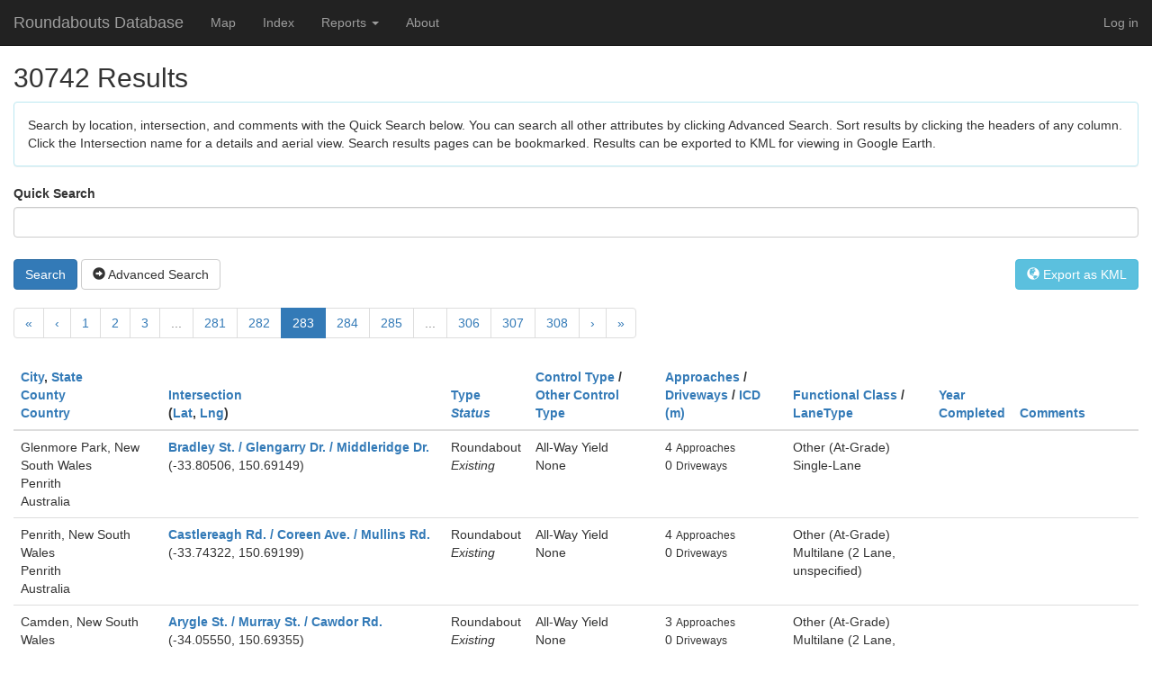

--- FILE ---
content_type: text/html; charset=utf-8
request_url: https://roundabouts.kittelson.com/Roundabouts/?sortOrder=Lng&currentFilter=&page=283&
body_size: 19553
content:

<!DOCTYPE html>
<html>
<head>
    <meta charset="utf-8" />
    <meta name="viewport" content="width=device-width, initial-scale=1.0" />
    <title>Roundabouts Database Index</title>

    
    
        <link rel="stylesheet" href="https://ajax.aspnetcdn.com/ajax/bootstrap/3.3.6/css/bootstrap.min.css" />
<meta name="x-stylesheet-fallback-test" content="" class="sr-only" /><script>!function(a,b,c,d){var e,f=document,g=f.getElementsByTagName("SCRIPT"),h=g[g.length-1].previousElementSibling,i=f.defaultView&&f.defaultView.getComputedStyle?f.defaultView.getComputedStyle(h):h.currentStyle;if(i&&i[a]!==b)for(e=0;e<c.length;e++)f.write('<link href="'+c[e]+'" '+d+"/>")}("position","absolute",["/lib/bootstrap/dist/css/bootstrap.min.css"], "rel=\u0022stylesheet\u0022 ");</script>
        <link rel="stylesheet" href="/css/site.min.css?v=Xgagl-gQOtDJJzBTdmxigWkBVo0OBl9iSVX7tM7TiQ8" />
    

</head>
<body>
    <div class="navbar navbar-inverse navbar-fixed-top">
        <div class="container-fluid">
            <div class="navbar-header">
                <button type="button" class="navbar-toggle" data-toggle="collapse" data-target=".navbar-collapse">
                    <span class="sr-only">Toggle navigation</span>
                    <span class="icon-bar"></span>
                    <span class="icon-bar"></span>
                    <span class="icon-bar"></span>
                </button>
                <a class="navbar-brand" href="/">Roundabouts Database</a>
            </div>
            <div class="navbar-collapse collapse">
                <ul class="nav navbar-nav">
                    <li><a rel="nofollow" href="/Home/Map">Map</a></li>
                    <li><a href="/Roundabouts/Search">Index</a></li>
                    <li class="dropdown">
                        <a href="#" class="dropdown-toggle" data-toggle="dropdown" role="button" aria-haspopup="true" aria-expanded="false">Reports <span class="caret"></span></a>
                        <ul class="dropdown-menu">
                            <li><a href="/Home/Reports">Live Charts</a></li>
                            <li><a href="/Home/PBIReports">Power BI Reports</a></li>
                        </ul>
                    </li>
                    <li><a href="/Home/About">About</a></li>
                </ul>
                

    <ul class="nav navbar-nav navbar-right">
        <li><a href="/Account/Login">Log in</a></li>
    </ul>

            </div>
        </div>
    </div>
    <div class="container-fluid">
        <flash></flash>
        

<h2>30742 Results</h2>

<div class="panel panel-info">
    <div class="panel-body">
        Search by location, intersection, and comments with the Quick Search below.  You can search all other attributes by clicking Advanced Search.  Sort results by clicking the headers of any column.  Click the Intersection name for a details and aerial view.  Search results pages can be bookmarked.  Results can be exported to KML for viewing in Google Earth.
    </div>
</div>

<form action="/Roundabouts/Search" id="searchform" method="get">        <span id="text-search">
            <label for="Quick_Search">Quick Search</label><br />
            <input class="form-control" id="SearchString" name="SearchString" style="margin-bottom: 4px;" type="text" value="" /><br/>
            <a onclick="$('#searchform').submit()" id="text-submit" class="btn btn-primary">Search</a>
        </span>
        <a id="advanced" href="#" onclick="advancedclick();" class="btn btn-default"><span class="glyphicon glyphicon-circle-arrow-right"></span> Advanced Search</a>
        <a href="#" class="btn btn-info pull-right" id="csv" onclick="kmlexport()"><span class="glyphicon glyphicon-globe"></span> Export as KML</a>
        <div id="advsearch" class="panel panel-info" style="display:none; margin-top: 4px;">
        <div class="panel-body">
            <div class="container">
                <div  class="row">
                    <div class="form-group col-xs-6 col-sm-4">
                        <a id="adv-text"></a>
                    <div class="row">
                        <div class="form-group col-sm-6">
                            <label for="Number_of_Approaches">Number of Approaches</label><br />
                            <input class="form-control" id="Approaches" name="Approaches" type="number" value="" /><br />
                        </div>
                        <div class="form-group col-sm-6">
                            <label for="Number_of_Driveways">Number of Driveways</label><br />
                            <input class="form-control" id="Driveways" name="Driveways" type="number" value="" /><br />
                        </div>
                        <div class="form-group col-sm-6">
                            <label for="Year_Completed">Year Completed</label><br />
                            <input class="form-control" id="YearCompleted" name="YearCompleted" type="number" value="" /><br />
                        </div>
                    </div>
                    </div>
                    <div class="form-group col-xs-6 col-sm-4">
                        <label for="Roundabout_Type">Roundabout Type</label><br />
                        <select class="form-control" id="RoundaboutType" multiple="multiple" name="RoundaboutType" size="6"><option value="5">Unknown</option>
<option value="1">Roundabout</option>
<option value="6">Signalized Roundabout/Circle</option>
<option value="2">Rotary</option>
<option value="3">Traffic Calming Circle</option>
<option value="4">Other</option>
</select>
                        <br />
                        <label for="Status">Status</label><br />
                        <select class="form-control" id="RoundaboutStatus" multiple="multiple" name="RoundaboutStatus" size="3"><option value="3">Unknown</option>
<option value="1">Existing</option>
<option value="2">Removed</option>
</select>

                    </div>
                    <div class="form-group col-xs-6 col-sm-4">
                        <label for="Control_Types">Control Types</label><br />
                        <select class="form-control" id="ControlTypes" multiple="multiple" name="ControlTypes" size="7"><option value="7">Unknown</option>
<option value="1">All-Way Yield</option>
<option value="2">All-Way Stop</option>
<option value="3">One-Way/Two-Way Stop</option>
<option value="4">Signal</option>
<option value="5">Uncontrolled</option>
<option value="6">Other</option>
</select>
                    </div>
                </div>
                <div class="row">
                    <div class="form-group col-xs-6 col-sm-4">
                        <label for="State___Province">State / Province</label><br />
                        <select class="form-control" id="State" name="State"><option value=""></option>
<option>AB</option>
<option>Abidjan</option>
<option>&#x100;da&#x17E;i Municipality</option>
<option>Addis Ababa</option>
<option>Agder</option>
<option>Aizkraukle</option>
<option>Ajdov&#x161;&#x10D;ina</option>
<option>AK</option>
<option>AL</option>
<option>Al Jizah</option>
<option>Albury</option>
<option>Algeria</option>
<option>Almaty</option>
<option>Altai Krai</option>
<option>Altay</option>
<option>Alytaus</option>
<option>Amur</option>
<option>Andalusia</option>
<option>Andorra la Vella</option>
<option>Ankara</option>
<option>Aomori Pref.</option>
<option>Ap</option>
<option>AR</option>
<option>Arad</option>
<option>Aragon</option>
<option>Arge&#x15F;</option>
<option>Arica y Parinacota</option>
<option>Arkhangel&#x2019;sk</option>
<option>AS</option>
<option>Ash Sh&#x101;riqah</option>
<option>Astrakhan&#x2019;</option>
<option>Attica</option>
<option>Auckland</option>
<option>Australian Capital Territory</option>
<option>Autonomous Community of Balearic Islands</option>
<option>Auvergne-Rhone-Alpes</option>
<option>Auvergne-Rh&#xF4;ne-Alpes</option>
<option>Aveiro</option>
<option>AZ</option>
<option>Azores</option>
<option>B&#xE1;cs-Kiskun</option>
<option>Baden-W&#xFC;rttemberg</option>
<option>Baja California</option>
<option>Baku</option>
<option>Bangkok City</option>
<option>Banska Bystrica</option>
<option>Baranya</option>
<option>Basel</option>
<option>Bashkortostan</option>
<option>Basilicata</option>
<option>Basque Country</option>
<option>Bavaria</option>
<option>Bay of Plenty</option>
<option>BC</option>
<option>Beirut</option>
<option>B&#xE9;k&#xE9;s</option>
<option>Belait District</option>
<option>Belgorod</option>
<option>Belize</option>
<option>Berne</option>
<option>Bihor</option>
<option>Bio-Bio</option>
<option>Bishkek</option>
<option>Bjelovar-Bilogora</option>
<option>Blekinge County</option>
<option>Bolivar State</option>
<option>Borsod-Aba&#xFA;j-Zempl&#xE9;n</option>
<option>Boto&#x15F;ani</option>
<option>Brandenburg</option>
<option>Bratislava</option>
<option>Brest</option>
<option>Brittany</option>
<option>Brod-Posavina</option>
<option>Brunei Muara</option>
<option>Brunei-Muara District</option>
<option>Brussels</option>
<option>Bryansk</option>
<option>Bucharest</option>
<option>Budapest</option>
<option>Buenos Aires Autonomous City</option>
<option>Buenos Aires Province</option>
<option>Burgenland</option>
<option>Buryatia</option>
<option>Buskerud</option>
<option>CA</option>
<option>Cajamarca</option>
<option>Calabarzon</option>
<option>Calabria</option>
<option>Callao</option>
<option>Campania</option>
<option>Canary Islands</option>
<option>Canelones</option>
<option>Canterbury</option>
<option>Capital</option>
<option>Capital District</option>
<option>Capital Region</option>
<option>Cara&#x15F;-Severin</option>
<option>Carinthia</option>
<option>Carlow</option>
<option>Catalonia</option>
<option>Cavan</option>
<option>Celje</option>
<option>Central</option>
<option>Central Bohemia</option>
<option>Central District</option>
<option>Central Finland</option>
<option>Central Java</option>
<option>Central Macedonia</option>
<option>Central Ostrobothnia</option>
<option>Central Visayas</option>
<option>Centralna Srbija</option>
<option>Centre-Val de Loire</option>
<option>CH</option>
<option>Chartered Community of Navarre</option>
<option>Chechnya</option>
<option>Chelyabinsk</option>
<option>Cherkasy</option>
<option>Chihuahua</option>
<option>Chi&#x219;in&#x103;u</option>
<option>Chuquisaca</option>
<option>Chuvashia</option>
<option>Clare</option>
<option>Cluj</option>
<option>CO</option>
<option>Co Cork</option>
<option>Co Donegal</option>
<option>Co Dublin</option>
<option>Co Galway</option>
<option>Co Kerry</option>
<option>Co Kildare</option>
<option>Co Kilkenny</option>
<option>Co Laois</option>
<option>Co Limerick</option>
<option>Co Longford</option>
<option>Co Louth</option>
<option>Co Mayo</option>
<option>Co Meath</option>
<option>Co Roscommon</option>
<option>Co Sligo</option>
<option>Co Tipperary</option>
<option>Co Waterford</option>
<option>Co Westmeath</option>
<option>Co Wexford</option>
<option>Co Wicklow</option>
<option>Cochabamba</option>
<option>Coimbra</option>
<option>Constan&#x163;a</option>
<option>Constitutional Province of Callao</option>
<option>Cordoba</option>
<option>Corsica</option>
<option>County Clare</option>
<option>Crete</option>
<option>Crimea</option>
<option>Csongr&#xE1;d</option>
<option>CT</option>
<option>Cusco</option>
<option>Da Nang City</option>
<option>Dagestan</option>
<option>Dalarna County</option>
<option>Dar es Salaam</option>
<option>Darom</option>
<option>Daugavpils</option>
<option>DC</option>
<option>DE</option>
<option>Devonshire Parish</option>
<option>Districts of Republican Subordination</option>
<option>Diva&#x10D;a</option>
<option>Djibouti</option>
<option>Dnipropetrovsk</option>
<option>Dodoma</option>
<option>Dolj</option>
<option>Dolno&#x15B;l&#x105;skie</option>
<option>Donetsk</option>
<option>Dong Nai</option>
<option>Drenthe</option>
<option>Dubrovnik-Neretva</option>
<option>Durres</option>
<option>East Java</option>
<option>East Kalimantan</option>
<option>East Nusa Tenggara</option>
<option>El Oro</option>
<option>Elbasan</option>
<option>Emilia-Romagna</option>
<option>England</option>
<option>Epirus</option>
<option>Estremadura</option>
<option>&#xC9;vora</option>
<option>Faro</option>
<option>Federal District</option>
<option>Federation of Bosnia and Herzegovina</option>
<option>Fej&#xE9;r</option>
<option>Finnmark</option>
<option>FL</option>
<option>Flanders</option>
<option>Flevoland</option>
<option>Free State</option>
<option>Fribourg</option>
<option>Friesland</option>
<option>Friuli-Venezia Giulia</option>
<option>GA</option>
<option>Gal&#xE1;pagos</option>
<option>Gala&#x163;i</option>
<option>Galicia</option>
<option>Gavleborg County</option>
<option>G&#xE4;vleborg County</option>
<option>Gelderland</option>
<option>Geneva</option>
<option>George Town</option>
<option>Gisborne</option>
<option>GJ</option>
<option>Gotland County</option>
<option>Grand Cayman</option>
<option>Grand Est</option>
<option>Greenland</option>
<option>Grevenmacher</option>
<option>Groningen</option>
<option>GU</option>
<option>Guatemala</option>
<option>Guerrero</option>
<option>Gy&#x151;r-Moson-Sopron</option>
<option>Hai Phong City</option>
<option>Haifa District</option>
<option>Hajd&#xFA;-Bihar</option>
<option>Halland County</option>
<option>Hamilton</option>
<option>Hanoi</option>
<option>Harjumaa</option>
<option>Hauts-de-France</option>
<option>Havana</option>
<option>Hawke&#x2019;s Bay</option>
<option>Hedmark</option>
<option>Heilongjiang</option>
<option>Hesse</option>
<option>Heves</option>
<option>HI</option>
<option>H&#xF6;fu&#xF0;borgarsv&#xE6;&#xF0;i</option>
<option>H&#xF6;fu&#xF0;borgarsv&#xE6;&#xF0;i&#xF0;</option>
<option>Hokkaido</option>
<option>Holgu&#xED;n</option>
<option>Homel</option>
<option>Hordaland</option>
<option>Hradec Kr&#xE1;lov&#xE9;</option>
<option>Hrodna</option>
<option>Hrpelje-Kozina</option>
<option>Hunedoara</option>
<option>Hyogo Pref.</option>
<option>IA</option>
<option>Ibaraki Pref.</option>
<option>Ica</option>
<option>ID</option>
<option>Ida-Virumaa</option>
<option>IL</option>
<option>Ile-de-France</option>
<option>&#xCE;le-de-France</option>
<option>Ilfov</option>
<option>Ilirska Bistrica</option>
<option>IN</option>
<option>Incheon</option>
<option>Inner Mongolia</option>
<option>Innlandet</option>
<option>Iringa</option>
<option>Irkutsk</option>
<option>Islamabad Capital Territory</option>
<option>Istarska &#x17E;upanija</option>
<option>Istria</option>
<option>Ivano-Frankivsk</option>
<option>Iwate Pref.</option>
<option>&#x130;zmir</option>
<option>Jakarta</option>
<option>Jalisco</option>
<option>Jamtland County</option>
<option>J&#xE4;rvamaa</option>
<option>J&#xE1;sz-Nagykun-Szolnok</option>
<option>Jerusalem</option>
<option>Jesenice</option>
<option>Jewish Autonomous Region</option>
<option>Jilin</option>
<option>J&#xF5;gevamaa</option>
<option>Johore</option>
<option>Jonkoping County</option>
<option>J&#xF6;nk&#xF6;ping County</option>
<option>Judea and Samaria</option>
<option>Jurmala</option>
<option>Kabardino-Balkaria</option>
<option>Kainuu</option>
<option>Kaliningrad</option>
<option>Kalmar County</option>
<option>Kalmykia</option>
<option>Kamchatka</option>
<option>Kamnik</option>
<option>Kanagawa Pref.</option>
<option>Karelia</option>
<option>Karlovac</option>
<option>Kauno</option>
<option>&#x136;ekava Municipality</option>
<option>Kemerovo</option>
<option>Khabarovsk</option>
<option>Khakassia</option>
<option>Khanty-Mansi</option>
<option>Kharkiv</option>
<option>Khartoum</option>
<option>Kherson</option>
<option>Kiev</option>
<option>Kirov</option>
<option>Kirovohrad</option>
<option>Klaip&#x117;dos</option>
<option>Kom&#xE1;rom-Esztergom</option>
<option>Koper</option>
<option>Koprivnicko-Krizevacka</option>
<option>Kosice</option>
<option>Kranj</option>
<option>Kranjska Gora</option>
<option>Krasnodar</option>
<option>Krasnoyarsk</option>
<option>Kronoberg County</option>
<option>Kr&#x161;ko</option>
<option>KS</option>
<option>Kujawsko-pomorskie</option>
<option>Kurgan</option>
<option>Kursk</option>
<option>KY</option>
<option>Kyiv City</option>
<option>Kymenlaakso</option>
<option>LA</option>
<option>La Altagracia</option>
<option>La Libertad</option>
<option>La Paz</option>
<option>L&#xE4;&#xE4;ne-Virumaa</option>
<option>Lambayeque</option>
<option>Lappi</option>
<option>Latium</option>
<option>Lei Ka Nei Si</option>
<option>Leiria</option>
<option>Lendava</option>
<option>Leningrad</option>
<option>Liaoning</option>
<option>Liepaja</option>
<option>Liguria</option>
<option>Lima</option>
<option>Limburg</option>
<option>Lipetsk</option>
<option>Lisbon</option>
<option>Ljubljana</option>
<option>&#x141;&#xF3;dzkie</option>
<option>Loire Region</option>
<option>Lombardy</option>
<option>Los Lagos</option>
<option>Lower Austria</option>
<option>Lower Saxony</option>
<option>Lubelskie</option>
<option>Lubuskie</option>
<option>Lucerne</option>
<option>Ludza</option>
<option>Luxembourg</option>
<option>Lviv</option>
<option>MA</option>
<option>Magadan</option>
<option>Magallanes and Antarctic Region</option>
<option>Mahilyow</option>
<option>Malatya</option>
<option>Maldonado</option>
<option>Ma&#x142;opolskie</option>
<option>Mandalay</option>
<option>Mangghysta&#x16B;</option>
<option>Manipur</option>
<option>Maramure&#x15F;</option>
<option>Maranh&#xE3;o</option>
<option>Mari El</option>
<option>Maribor</option>
<option>Marijampol&#x117;s</option>
<option>Marlborough</option>
<option>Mazowieckie</option>
<option>MB</option>
<option>MD</option>
<option>ME</option>
<option>Mecklenburg-West Pomerania</option>
<option>Me&#x111;imurje</option>
<option>Medvode</option>
<option>Mehedin&#x163;i</option>
<option>Mendoza</option>
<option>Mexico City</option>
<option>MH</option>
<option>MI</option>
<option>Middle Jutland</option>
<option>Minsk</option>
<option>Minsk Province</option>
<option>Miren-Kostanjevica</option>
<option>Miyagi Pref.</option>
<option>MN</option>
<option>MO</option>
<option>Montana</option>
<option>Montevideo</option>
<option>Moravian-Silesia</option>
<option>Moravia-Silesia</option>
<option>Mordovia</option>
<option>M&#xF8;re og Romsdal</option>
<option>Morogoro</option>
<option>Moscow</option>
<option>Moscow City</option>
<option>Mount Lebanon</option>
<option>MS</option>
<option>MT</option>
<option>Murmansk</option>
<option>Murska Sobota</option>
<option>Mykolayiv</option>
<option>N. Ireland</option>
<option>Nagano</option>
<option>Nagano Pref.</option>
<option>Nairobi</option>
<option>National Capital</option>
<option>National Capital Region</option>
<option>Nayarit</option>
<option>NB</option>
<option>NC</option>
<option>ND</option>
<option>NE</option>
<option>Nelson</option>
<option>New Providence</option>
<option>New South Wales</option>
<option>Newfoundland and Labrador</option>
<option>NH</option>
<option>Nitra Region</option>
<option>Nizhniy Novgorod</option>
<option>NJ</option>
<option>NL</option>
<option>NM</option>
<option>N&#xF3;gr&#xE1;d</option>
<option>Nordland</option>
<option>Norrbotten County</option>
<option>North</option>
<option>North Brabant</option>
<option>North Holland</option>
<option>North Jutland</option>
<option>North Karelia</option>
<option>North Ossetia-Alania</option>
<option>North Ostrobothnia</option>
<option>North Rhine-Westphalia</option>
<option>North Sumatra</option>
<option>Northeastern</option>
<option>Northern Aegean</option>
<option>Northern District</option>
<option>Northern Savonia</option>
<option>Northern Territory</option>
<option>Northland</option>
<option>Nouvelle-Aquitaine</option>
<option>Nova Gorica</option>
<option>Novgorod</option>
<option>Novosibirsk</option>
<option>NS</option>
<option>Nuo Du Di Qu Yi Dong</option>
<option>Nur-Sultan</option>
<option>NV</option>
<option>NY</option>
<option>Oberland</option>
<option>Occitanie</option>
<option>Od</option>
<option>Odessa</option>
<option>OH</option>
<option>OK</option>
<option>Okinawa Pref.</option>
<option>Olaine Municipality</option>
<option>Olomouc</option>
<option>Omsk</option>
<option>ON</option>
<option>Opolskie</option>
<option>OR</option>
<option>Orebro County</option>
<option>Orel</option>
<option>Orenburg</option>
<option>Osaka Pref.</option>
<option>Osijek-Baranja</option>
<option>Oslo</option>
<option>Ostergotland County</option>
<option>&#xD6;sterg&#xF6;tland County</option>
<option>Ostrobothnia</option>
<option>Otago</option>
<option>Overijssel</option>
<option>Ozolnieki Municipality</option>
<option>PA</option>
<option>P&#xE4;ij&#xE4;nne Tavastia</option>
<option>Panam&#xE1;</option>
<option>Papua</option>
<option>Par&#xE1;</option>
<option>Pardubice</option>
<option>P&#xE4;rnu</option>
<option>Pays de la Loire</option>
<option>Pazardzhik</option>
<option>PE</option>
<option>Peloponnese</option>
<option>Pembroke</option>
<option>Penza</option>
<option>Perm</option>
<option>Pernambuco</option>
<option>Pernik</option>
<option>Pest</option>
<option>Phnom Penh</option>
<option>Phra Nakhon Si Ayutthaya</option>
<option>Phuket</option>
<option>Pichincha</option>
<option>Pinang</option>
<option>Piran</option>
<option>Pirkanmaa</option>
<option>Piura</option>
<option>Plze&#x148;</option>
<option>Podkarpackie</option>
<option>Podlaskie</option>
<option>Polog</option>
<option>Pomorskie</option>
<option>Porto</option>
<option>Po&#x17E;ega-Slavonia</option>
<option>PR</option>
<option>Prague</option>
<option>Presidente Hayes</option>
<option>Presov</option>
<option>Primorje-Gorski</option>
<option>Primorye</option>
<option>Principality of Asturias</option>
<option>Provence-Alpes-C&#xF4;te d&#x27;Azur</option>
<option>Province Sud</option>
<option>Pskov</option>
<option>Ptuj</option>
<option>QC</option>
<option>Qostanay</option>
<option>Queensland</option>
<option>Quintana Roo</option>
<option>Regjioni i Prishtin&#xEB;s</option>
<option>Rezekne</option>
<option>Rhineland-Palatinate</option>
<option>RI</option>
<option>Riau Islands</option>
<option>R&#xEE;&#x219;cani District</option>
<option>Riga</option>
<option>Rio de Janeiro</option>
<option>Rio Grande do Sul</option>
<option>Rivne</option>
<option>RJ</option>
<option>Rocha</option>
<option>Rogaland</option>
<option>Rostov</option>
<option>Ruggell</option>
<option>Ryazan&#x2019;</option>
<option>Saaremaa</option>
<option>Sabah</option>
<option>Saint George</option>
<option>Saitama Pref.</option>
<option>Sakha</option>
<option>Sakhalin</option>
<option>Sal</option>
<option>Salzburg</option>
<option>Samara</option>
<option>Samarkand</option>
<option>San Juan</option>
<option>San Luis</option>
<option>San Salvador</option>
<option>Santa Cruz</option>
<option>Santa Fe</option>
<option>Santar&#xE9;m</option>
<option>Santiago Metropolitan</option>
<option>Santo Domingo</option>
<option>S&#xE3;o Paulo</option>
<option>Saratov</option>
<option>Sarawak</option>
<option>Sardinia</option>
<option>Satakunta</option>
<option>Satu Mare</option>
<option>Saxony</option>
<option>Saxony-Anhalt</option>
<option>SC</option>
<option>Schleswig-Holstein</option>
<option>Scotland</option>
<option>SD</option>
<option>Selangor</option>
<option>&#x160;empeter-Vrtojba</option>
<option>&#x160;entilj</option>
<option>Serb Republic</option>
<option>Set&#xFA;bal</option>
<option>Sevastopol</option>
<option>Shiga Pref.</option>
<option>Shirak</option>
<option>Shizuoka Pref.</option>
<option>Shkod&#xEB;r</option>
<option>Siauliu</option>
<option>Sicily</option>
<option>SK</option>
<option>Skane County</option>
<option>Sk&#xE5;ne County</option>
<option>Skopski</option>
<option>&#x15A;l&#x105;skie</option>
<option>Smiltene Municipality</option>
<option>Smolensk</option>
<option>Sodermanland County</option>
<option>Sofia City</option>
<option>Somogy</option>
<option>South</option>
<option>South Australia</option>
<option>South Bohemia</option>
<option>South Denmark</option>
<option>South Holland</option>
<option>South Kalimantan</option>
<option>South Karelia</option>
<option>South Moravia</option>
<option>South Ostrobothnia</option>
<option>South Province</option>
<option>South Sinai</option>
<option>South Sulawesi</option>
<option>South Sumatra</option>
<option>Southeast Sulawesi</option>
<option>Southern Aegean</option>
<option>Southern District</option>
<option>Southern Savonia</option>
<option>Southland</option>
<option>Southwest Finland</option>
<option>Split-Dalmatia</option>
<option>St Gallen</option>
<option>St James</option>
<option>St. Petersburg City</option>
<option>Stara Zagora</option>
<option>Stavropol</option>
<option>Stockholm County</option>
<option>Stopi&#x146;i Municipality</option>
<option>Stren&#x10D;i Municipality</option>
<option>Styria</option>
<option>Su Du Di Qu</option>
<option>Suceava</option>
<option>Su&#xF0;urland</option>
<option>Sverdlovsk</option>
<option>&#x15A;wi&#x119;tokrzyskie</option>
<option>Szabolcs-Szatm&#xE1;r-Bereg</option>
<option>Tacna</option>
<option>Tainan City</option>
<option>Taiwan</option>
<option>Tanger-Tetouan-Al Hoceima</option>
<option>Taranaki</option>
<option>Tartumaa</option>
<option>Tashkent</option>
<option>Tasman</option>
<option>Tasmania</option>
<option>Tatarstan</option>
<option>Taurag&#x117;</option>
<option>Tavastia Proper</option>
<option>Tbilisi</option>
<option>Tel Aviv District</option>
<option>Telemark</option>
<option>Terceira Island</option>
<option>TG</option>
<option>Thai Binh</option>
<option>Thessaly</option>
<option>Thua Thien Hue</option>
<option>Thuringia</option>
<option>Timi&#x15F;</option>
<option>Tirana</option>
<option>TN</option>
<option>Toa Alta Municipio</option>
<option>Tokyo Met.</option>
<option>Tolmin</option>
<option>Tolna</option>
<option>Tomsk</option>
<option>Tortola</option>
<option>Trenciansky</option>
<option>Trnava Region</option>
<option>Troms</option>
<option>Trondelag</option>
<option>Tr&#xF8;ndelag</option>
<option>Tula</option>
<option>Tulcea</option>
<option>Tunis</option>
<option>Turks Islands</option>
<option>Tuscany</option>
<option>Tuva</option>
<option>TX</option>
<option>Tyrol</option>
<option>Tyumen&#x2019;</option>
<option>Udmurtia</option>
<option>Udon Thani</option>
<option>Ul&#x2019;yanovsk</option>
<option>Ulaanbaatar</option>
<option>Ulsan</option>
<option>Upper Austria</option>
<option>Uppsala County</option>
<option>&#xDA;st&#xED; nad Labem</option>
<option>UT</option>
<option>Utena</option>
<option>Utrecht</option>
<option>Uusimaa</option>
<option>VA</option>
<option>Valencian Community</option>
<option>Valka</option>
<option>Valpara&#xED;so</option>
<option>Vara&#x17E;din</option>
<option>Varmland County</option>
<option>Varna</option>
<option>Vas</option>
<option>Vasterbotten County</option>
<option>V&#xE4;sternorrland</option>
<option>V&#xE4;sternorrland County</option>
<option>Vastmanland County</option>
<option>Vastra Gotaland County</option>
<option>Vaud</option>
<option>Veneto</option>
<option>Ventspils</option>
<option>Vest-Agder</option>
<option>Vestfold og Telemark</option>
<option>Vestland</option>
<option>Veszpr&#xE9;m</option>
<option>VI</option>
<option>Viana do Castelo</option>
<option>Victoria</option>
<option>Vidin</option>
<option>Vienna</option>
<option>Vientiane Capital</option>
<option>Viken</option>
<option>Vila Real</option>
<option>Vilniaus</option>
<option>Virovitica-Podravina</option>
<option>Vitsyebsk</option>
<option>Vladimir</option>
<option>Vojvodina</option>
<option>Volgograd</option>
<option>Vorarlberg</option>
<option>Voronezh</option>
<option>Vratsa</option>
<option>VT</option>
<option>Vukovar-Srijem</option>
<option>Vyso&#x10D;ina</option>
<option>WA</option>
<option>Waikato</option>
<option>Wales</option>
<option>Wanganui-Manawatu</option>
<option>Warmi&#x144;sko-mazurskie</option>
<option>WB</option>
<option>Wellington Region</option>
<option>West Coast</option>
<option>West Kalimantan</option>
<option>West Nusa Tenggara</option>
<option>West Sumatra</option>
<option>Western Australia</option>
<option>Western Cape</option>
<option>Western Greece</option>
<option>Westmoreland</option>
<option>WI</option>
<option>Wielkopolskie</option>
<option>Woj. &#x141;&#xF3;dzkie</option>
<option>Woj. Ma&#x142;opolskie</option>
<option>WV</option>
<option>WY</option>
<option>Yamagata Pref.</option>
<option>Yangon</option>
<option>Yaroslavl&#x2019;</option>
<option>YT</option>
<option>Zabaykalsky Krai</option>
<option>Zachodniopomorskie</option>
<option>Zadar</option>
<option>Zagreb</option>
<option>Zakarpattya</option>
<option>Zala</option>
<option>Zealand</option>
<option>Zeeland</option>
<option>Zhytomyr</option>
<option>Zilina</option>
<option>Zlin</option>
<option>Zl&#xED;n</option>
<option>Zug</option>
<option>Zurich</option>
<option>&#x391;&#x3BC;&#x3BC;&#x3CC;&#x3C7;&#x3C9;&#x3C3;&#x3C4;&#x3BF;&#x3C2;</option>
<option>&#x39A;&#x3B5;&#x3C1;&#x3CD;&#x3BD;&#x3B5;&#x3B9;&#x3B1;</option>
<option>&#x39B;&#x3AC;&#x3C1;&#x3BD;&#x3B1;&#x3BA;&#x3B1;</option>
<option>&#x39B;&#x3B5;&#x3C5;&#x3BA;&#x3C9;&#x3C3;&#x3AF;&#x3B1;</option>
<option>&#x3A0;&#x3AC;&#x3C6;&#x3BF;&#x3C2;</option>
</select><br />
                        <label for="Country">Country</label><br />
                        <select class="form-control" id="Country" name="Country"><option value=""></option>
<option>Albania</option>
<option>Algeria</option>
<option>Andorra</option>
<option>Argentina</option>
<option>Armenia</option>
<option>Aruba</option>
<option>Australia</option>
<option>Austria</option>
<option>Azerbaijan</option>
<option>Belarus</option>
<option>Belgium</option>
<option>Belize</option>
<option>Bermuda</option>
<option>Bolivia</option>
<option>Bosnia and Herzegovina</option>
<option>Brazil</option>
<option>British Virgin Islands</option>
<option>Brunei</option>
<option>Bulgaria</option>
<option>Cambodia</option>
<option>Canada</option>
<option>Cape Verde</option>
<option>Cayman Islands</option>
<option>Chile</option>
<option>China</option>
<option>Colombia</option>
<option>C&#xF4;te d&#x2019;Ivoire</option>
<option>Croatia</option>
<option>Cuba</option>
<option>Cyprus</option>
<option>Czechia</option>
<option>Denmark</option>
<option>Djibouti</option>
<option>Dominican Republic</option>
<option>Ecuador</option>
<option>Egypt</option>
<option>El Salvador</option>
<option>Estonia</option>
<option>Ethiopia</option>
<option>Faroe Islands</option>
<option>Fiji</option>
<option>Finland</option>
<option>France</option>
<option>Georgia</option>
<option>Germany</option>
<option>Gibraltar</option>
<option>Greece</option>
<option>Greenland</option>
<option>Guatemala</option>
<option>Hungary</option>
<option>Iceland</option>
<option>India</option>
<option>Indonesia</option>
<option>Ireland</option>
<option>Isle of Man</option>
<option>Israel</option>
<option>Italy</option>
<option>Jamaica</option>
<option>Japan</option>
<option>Kazakhstan</option>
<option>Kenya</option>
<option>Kosovo</option>
<option>Kyrgyzstan</option>
<option>Laos</option>
<option>Latvia</option>
<option>Lebanon</option>
<option>Liechtenstein</option>
<option>Lithuania</option>
<option>Luxembourg</option>
<option>Malaysia</option>
<option>Malta</option>
<option>Mexico</option>
<option>Moldova</option>
<option>Monaco</option>
<option>Mongolia</option>
<option>Montenegro</option>
<option>Morocco</option>
<option>Myanmar</option>
<option>Netherlands</option>
<option>New Caledonia</option>
<option>New Zealand</option>
<option>North Macedonia</option>
<option>Norway</option>
<option>Pakistan</option>
<option>Panama</option>
<option>Papua New Guinea</option>
<option>Paraguay</option>
<option>Peru</option>
<option>Philippines</option>
<option>Poland</option>
<option>Portugal</option>
<option>Puerto Rico</option>
<option>Romania</option>
<option>Russia</option>
<option>Serbia</option>
<option>Singapore</option>
<option>Slovakia</option>
<option>Slovenia</option>
<option>South Africa</option>
<option>South Korea</option>
<option>Spain</option>
<option>Sudan</option>
<option>Sweden</option>
<option>Switzerland</option>
<option>Taiwan</option>
<option>Tajikistan</option>
<option>Tanzania</option>
<option>Thailand</option>
<option>The Bahamas</option>
<option>Tunisia</option>
<option>Turkey</option>
<option>Turks And Caicos Islands</option>
<option>Ukraine</option>
<option>United Arab Emirates</option>
<option>United Kingdom</option>
<option>United States</option>
<option>Uruguay</option>
<option>Uzbekistan</option>
<option>Venezuela</option>
<option>Vietnam</option>
<option>West Bank</option>
</select>
                    </div>
                    <div class="form-group col-xs-6 col-sm-4">
                        <label for="Lane_Type">Lane Type</label><br />
                        <select class="form-control" id="LaneType" multiple="multiple" name="LaneType" size="9"><option value="4">Unknown</option>
<option value="1">Single-Lane</option>
<option value="2">Multilane (2 Lane, unspecified)</option>
<option value="8">Multilane (2 Lane, 2x1 max)</option>
<option value="9">Multilane (2 Lane, 2x2 max)</option>
<option value="3">Multilane (3&#x2B; Lane)</option>
<option value="5">Single-lane w/ Traversable Central Island</option>
<option value="7">Multilane (2&#x2B; lanes) w/ Traversable Central Island</option>
<option value="6">Ring junction (3&#x2B; mini-roundabouts in ring)</option>
</select>
                        <br />
                       </div>
                    <div class="form-group col-xs-6 col-sm-4">
                        <label for="Other_Control_Types">Other Control Types</label><br />
                        <select class="form-control" id="OtherControlTypes" multiple="multiple" name="OtherControlTypes" size="12"><option value="7">Unknown</option>
<option value="1">None</option>
<option value="5">Metering Signal</option>
<option value="2">Active Pedestrian Warning (flashing yellow)</option>
<option value="8">Rectangular Rapid Flashing Beacon (RRFB)</option>
<option value="3">Pedestrian Hybrid Beacon (PHB, HAWK)</option>
<option value="4">Pedestrian Signal (red-yellow-green to drivers)</option>
<option value="9">At-grade Rail Crossing Signal/Beacon</option>
<option value="11">At-grade Rail Crossing Signals/Gates (controlling approach only)</option>
<option value="12">At-grade Rail Crossing Signals/Gates (controlling circulatory roadway only)</option>
<option value="10">At-grade Rail Crossing Signals/Gates (controlling all approaches)</option>
<option value="6">Other</option>
</select>
                    </div>
                </div>
                <div class="row">
                    <div class="form-group col-xs-6 col-sm-4">
                        <label for="Minimum_Diameter__ICD_">Minimum Diameter (ICD)</label><br />
                        <div class="input-group unit-convert">
                            <input id="ICDMin" name="ICDMin" type="hidden" value="" />
                            <input type="number" class="form-control" data-unit="m">
                            <div class="input-group-btn">
                                <div class="btn btn-default active" data-unit="m">m</div>
                                <div class="btn btn-default" data-unit="f">ft</div>
                            </div>
                        </div>
                        <label for="Maximum_Diameter__ICD_">Maximum Diameter (ICD)</label><br />
                        <div class="input-group unit-convert">
                            <input id="ICDMax" name="ICDMax" type="hidden" value="" />
                            <input type="number" class="form-control" data-unit="m">
                            <div class="input-group-btn">
                                <div class="btn btn-default active" data-unit="m">m</div>
                                <div class="btn btn-default" data-unit="f">ft</div>
                            </div>
                        </div>
                    </div>
                    <div class="form-group col-xs-6 col-sm-4">
                        <label for="Functional_Class">Functional Class</label><br />
                        <select class="form-control" id="FunctionalClass" multiple="multiple" name="FunctionalClass" size="3"><option value="3">Unknown</option>
<option value="1">Freeway Ramps (Grade-Separated)</option>
<option value="2">Other (At-Grade)</option>
</select>

                    </div>
                    <div class="form-group col-xs-6 col-sm-4">

                        <label for="Previous_Control_Types">Previous Control Types</label><br />
                        <select class="form-control" id="PreviousControlTypes" multiple="multiple" name="PreviousControlTypes" size="10"><option value="8">Unknown</option>
<option value="1">None (new)</option>
<option value="2">Uncontrolled</option>
<option value="9">One/Two-Way Yield</option>
<option value="3">One/Two-Way Stop</option>
<option value="4">All-Way Stop</option>
<option value="5">Signal</option>
<option value="10">Rotary/traffic circle</option>
<option value="6">Grade Separated</option>
<option value="7">Other</option>
</select>

                    </div>
                    <div class="form-group col-xs-12">
                        <input id="format" name="format" type="hidden" value="" />
                       <!-- <input type="submit" value="Search" />
                        <input type="button" value="Reset" id="clear-search" onclick="clearsearch();"/> -->
                        <a class="btn btn-primary" id="text-submit" onclick="$('#searchform').submit()">Search</a>
                        <a class="btn btn-warning" id="clear-search" onclick="clearsearch();">Reset</a>
                    </div>
                </div>
                </div>
            </div>
        </div>
</form>
<ul class="pagination"><li class="page-item"><a class="page-link" href="/Roundabouts/?sortOrder=Lng&amp;currentFilter=&amp;page=1">&laquo;</a></li><li class="page-item"><a class="page-link" href="/Roundabouts/?sortOrder=Lng&amp;currentFilter=&amp;page=282">&lsaquo;</a></li><li class="page-item"><a class="page-link" href="/Roundabouts/?sortOrder=Lng&amp;currentFilter=&amp;page=1">1</a></li><li class="page-item"><a class="page-link" href="/Roundabouts/?sortOrder=Lng&amp;currentFilter=&amp;page=2">2</a></li><li class="page-item"><a class="page-link" href="/Roundabouts/?sortOrder=Lng&amp;currentFilter=&amp;page=3">3</a></li><li class="disabled page-item"><span class="page-link">...</span></li><li class="page-item"><a class="page-link" href="/Roundabouts/?sortOrder=Lng&amp;currentFilter=&amp;page=281">281</a></li><li class="page-item"><a class="page-link" href="/Roundabouts/?sortOrder=Lng&amp;currentFilter=&amp;page=282">282</a></li><li class="active page-item"><span class="page-link">283</span></li><li class="page-item"><a class="page-link" href="/Roundabouts/?sortOrder=Lng&amp;currentFilter=&amp;page=284">284</a></li><li class="page-item"><a class="page-link" href="/Roundabouts/?sortOrder=Lng&amp;currentFilter=&amp;page=285">285</a></li><li class="disabled page-item"><span class="page-link">...</span></li><li class="page-item"><a class="page-link" href="/Roundabouts/?sortOrder=Lng&amp;currentFilter=&amp;page=306">306</a></li><li class="page-item"><a class="page-link" href="/Roundabouts/?sortOrder=Lng&amp;currentFilter=&amp;page=307">307</a></li><li class="page-item"><a class="page-link" href="/Roundabouts/?sortOrder=Lng&amp;currentFilter=&amp;page=308">308</a></li><li class="page-item"><a class="page-link" href="/Roundabouts/?sortOrder=Lng&amp;currentFilter=&amp;page=284">&rsaquo;</a></li><li class="page-item"><a class="page-link" href="/Roundabouts/?sortOrder=Lng&amp;currentFilter=&amp;page=308">&raquo;</a></li></ul>
 

<table class="table">
    <thead>
        <tr>
            <th>
                <a href='?sortOrder=City&currentFilter=&page=283&'>City</a>, 
                <a href='?sortOrder=State&currentFilter=&page=283&'>State</a><br />
                <a href='?sortOrder=County&currentFilter=&page=283&'>County</a> <br/>
                <a href='?sortOrder=Country&currentFilter=&page=283&'>Country</a>
            </th>
            <th>
                <a href='?sortOrder=Intersection&currentFilter=&page=283&'>Intersection</a><br />
                (<a href='?sortOrder=Lat&currentFilter=&page=283&'>Lat</a>,
                <a href='?sortOrder=lng_desc&currentFilter=&page=283&'>Lng</a>)
            </th>
            <th>
                <a href='?sortOrder=Type&currentFilter=&page=283&'>Type</a><br />
                <em><a href='?sortOrder=Status&currentFilter=&page=283&'>Status</a></em>
            </th>
            <th>
                <a href='?sortOrder=ControlType&currentFilter=&page=283&'>Control Type</a> / 
                <a href='?sortOrder=OtherControlType&currentFilter=&page=283&'>Other Control Type</a>
            </th>
            <th>
                <a href='?sortOrder=Approaches&currentFilter=&page=283&'>Approaches</a> /
                <a href='?sortOrder=Driveways&currentFilter=&page=283&'>Driveways</a> /
                <a href='?sortOrder=Diameter&currentFilter=&page=283&'>ICD (m)</a>
            </th>
            <th>
                <a href='?sortOrder=FunctionalClass&currentFilter=&page=283&'>Functional Class</a> / <br/>
                <a href='?sortOrder=LaneType&currentFilter=&page=283&'>LaneType</a>
            </th>
            <th>
                <a href='?sortOrder=YearCompleted&currentFilter=&page=283&'>Year Completed</a>
            </th>
            <th>
                <a href='?sortOrder=Comments&currentFilter=&page=283&'>Comments</a>
            </th>
        </tr>
    </thead>
    <tbody>
        <tr>
            <td>
                Glenmore Park,
                New South Wales<br />
                Penrith<br />
                Australia
            </td>
            <td>
                <strong><a href="/Roundabouts/Details/17766">Bradley St. / Glengarry Dr. / Middleridge Dr.</a></strong><br />
                (-33.80506, 150.69149)
            </td>
            <td>
                Roundabout<br />
                <em>Existing</em>
            </td>
            <td>
                All-Way Yield<br />
                None
            </td>
            <td>
                4 <span class="small">Approaches</span><br />
                0 <span class="small">Driveways</span><br />
                
</td>
            <td>
                Other (At-Grade)<br />
                Single-Lane
            </td>  
            <td>
            </td>  
            <td>
                
                
            </td>
        </tr>
        <tr>
            <td>
                Penrith,
                New South Wales<br />
                Penrith<br />
                Australia
            </td>
            <td>
                <strong><a href="/Roundabouts/Details/18887">Castlereagh Rd. / Coreen Ave. / Mullins Rd.</a></strong><br />
                (-33.74322, 150.69199)
            </td>
            <td>
                Roundabout<br />
                <em>Existing</em>
            </td>
            <td>
                All-Way Yield<br />
                None
            </td>
            <td>
                4 <span class="small">Approaches</span><br />
                0 <span class="small">Driveways</span><br />
                
</td>
            <td>
                Other (At-Grade)<br />
                Multilane (2 Lane, unspecified)
            </td>  
            <td>
            </td>  
            <td>
                
                
            </td>
        </tr>
        <tr>
            <td>
                Camden,
                New South Wales<br />
                Camden<br />
                Australia
            </td>
            <td>
                <strong><a href="/Roundabouts/Details/17717">Arygle St. / Murray St. / Cawdor Rd.</a></strong><br />
                (-34.05550, 150.69355)
            </td>
            <td>
                Roundabout<br />
                <em>Existing</em>
            </td>
            <td>
                All-Way Yield<br />
                None
            </td>
            <td>
                3 <span class="small">Approaches</span><br />
                0 <span class="small">Driveways</span><br />
                
</td>
            <td>
                Other (At-Grade)<br />
                Multilane (2 Lane, unspecified)
            </td>  
            <td>
            </td>  
            <td>
                
                
            </td>
        </tr>
        <tr>
            <td>
                Penrith,
                New South Wales<br />
                Penrith<br />
                Australia
            </td>
            <td>
                <strong><a href="/Roundabouts/Details/15341">Castlereagh Rd. / Old Castlereagh Rd. / Andrews Rd.</a></strong><br />
                (-33.73025, 150.69426)
            </td>
            <td>
                Roundabout<br />
                <em>Existing</em>
            </td>
            <td>
                All-Way Yield<br />
                None
            </td>
            <td>
                4 <span class="small">Approaches</span><br />
                0 <span class="small">Driveways</span><br />
                
</td>
            <td>
                Other (At-Grade)<br />
                Multilane (2 Lane, unspecified)
            </td>  
            <td>
            </td>  
            <td>
                
                
            </td>
        </tr>
        <tr>
            <td>
                Penrith,
                New South Wales<br />
                Penrith<br />
                Australia
            </td>
            <td>
                <strong><a href="/Roundabouts/Details/16611">Woodriff St. / Derby St.</a></strong><br />
                (-33.75627, 150.69510)
            </td>
            <td>
                Roundabout<br />
                <em>Existing</em>
            </td>
            <td>
                All-Way Yield<br />
                None
            </td>
            <td>
                4 <span class="small">Approaches</span><br />
                0 <span class="small">Driveways</span><br />
                
</td>
            <td>
                Other (At-Grade)<br />
                Single-Lane
            </td>  
            <td>
            </td>  
            <td>
                
                
            </td>
        </tr>
        <tr>
            <td>
                South Penrith,
                New South Wales<br />
                Penrith<br />
                Australia
            </td>
            <td>
                <strong><a href="/Roundabouts/Details/16610">Maxwell St. / Birmingham Rd.</a></strong><br />
                (-33.77334, 150.69568)
            </td>
            <td>
                Roundabout<br />
                <em>Existing</em>
            </td>
            <td>
                All-Way Yield<br />
                None
            </td>
            <td>
                3 <span class="small">Approaches</span><br />
                0 <span class="small">Driveways</span><br />
                
</td>
            <td>
                Other (At-Grade)<br />
                Single-lane w/ Traversable Central Island
            </td>  
            <td>
            </td>  
            <td>
                
                
            </td>
        </tr>
        <tr>
            <td>
                Penrith,
                New South Wales<br />
                Penrith<br />
                Australia
            </td>
            <td>
                <strong><a href="/Roundabouts/Details/37544">Castlereagh St. / Derby St.</a></strong><br />
                (-33.75746, 150.69705)
            </td>
            <td>
                Roundabout<br />
                <em>Existing</em>
            </td>
            <td>
                All-Way Yield<br />
                None
            </td>
            <td>
                4 <span class="small">Approaches</span><br />
                0 <span class="small">Driveways</span><br />
                
</td>
            <td>
                Other (At-Grade)<br />
                Single-lane w/ Traversable Central Island
            </td>  
            <td>
            </td>  
            <td>
                
                
            </td>
        </tr>
        <tr>
            <td>
                South Penrith,
                New South Wales<br />
                Penrith<br />
                Australia
            </td>
            <td>
                <strong><a href="/Roundabouts/Details/16609">Maxwell St. / Evan St.</a></strong><br />
                (-33.77361, 150.69759)
            </td>
            <td>
                Roundabout<br />
                <em>Existing</em>
            </td>
            <td>
                All-Way Yield<br />
                None
            </td>
            <td>
                4 <span class="small">Approaches</span><br />
                0 <span class="small">Driveways</span><br />
                
</td>
            <td>
                Other (At-Grade)<br />
                Single-Lane
            </td>  
            <td>
            </td>  
            <td>
                
                
            </td>
        </tr>
        <tr>
            <td>
                South Penrith,
                New South Wales<br />
                Penrith<br />
                Australia
            </td>
            <td>
                <strong><a href="/Roundabouts/Details/16608">Smith St. / Evan St.</a></strong><br />
                (-33.76652, 150.69895)
            </td>
            <td>
                Roundabout<br />
                <em>Existing</em>
            </td>
            <td>
                All-Way Yield<br />
                None
            </td>
            <td>
                4 <span class="small">Approaches</span><br />
                0 <span class="small">Driveways</span><br />
                
</td>
            <td>
                Other (At-Grade)<br />
                Single-Lane
            </td>  
            <td>
            </td>  
            <td>
                
                
            </td>
        </tr>
        <tr>
            <td>
                Glenmore Park,
                New South Wales<br />
                Penrith<br />
                Australia
            </td>
            <td>
                <strong><a href="/Roundabouts/Details/18301">A9 (The Northern Rd.) / Glenmore Pkwy. / Wentworth Rd.</a></strong><br />
                (-33.79372, 150.69909)
            </td>
            <td>
                Roundabout<br />
                <em>Removed</em>
            </td>
            <td>
                All-Way Yield<br />
                None
            </td>
            <td>
                4 <span class="small">Approaches</span><br />
                0 <span class="small">Driveways</span><br />
                
</td>
            <td>
                Other (At-Grade)<br />
                Multilane (2 Lane, unspecified)
            </td>  
            <td>
            </td>  
            <td>
                
                
            </td>
        </tr>
        <tr>
            <td>
                Camden,
                New South Wales<br />
                Camden<br />
                Australia
            </td>
            <td>
                <strong><a href="/Roundabouts/Details/17718">Arygle St. / Edward St.</a></strong><br />
                (-34.05324, 150.69913)
            </td>
            <td>
                Roundabout<br />
                <em>Existing</em>
            </td>
            <td>
                All-Way Yield<br />
                None
            </td>
            <td>
                3 <span class="small">Approaches</span><br />
                0 <span class="small">Driveways</span><br />
                
</td>
            <td>
                Other (At-Grade)<br />
                Multilane (2 Lane, unspecified)
            </td>  
            <td>
            </td>  
            <td>
                
                
            </td>
        </tr>
        <tr>
            <td>
                Cranebrook,
                New South Wales<br />
                Penrith<br />
                Australia
            </td>
            <td>
                <strong><a href="/Roundabouts/Details/21111">Lakeview Dr. / Waterside Blvd.</a></strong><br />
                (-33.72455, 150.69933)
            </td>
            <td>
                Roundabout<br />
                <em>Existing</em>
            </td>
            <td>
                All-Way Yield<br />
                None
            </td>
            <td>
                3 <span class="small">Approaches</span><br />
                0 <span class="small">Driveways</span><br />
                
</td>
            <td>
                Other (At-Grade)<br />
                Single-Lane
            </td>  
            <td>
            </td>  
            <td>
                
                
            </td>
        </tr>
        <tr>
            <td>
                Penrith,
                New South Wales<br />
                Penrith<br />
                Australia
            </td>
            <td>
                <strong><a href="/Roundabouts/Details/37548">Stafford St. / Evan St.</a></strong><br />
                (-33.76050, 150.70066)
            </td>
            <td>
                Roundabout<br />
                <em>Existing</em>
            </td>
            <td>
                All-Way Yield<br />
                None
            </td>
            <td>
                4 <span class="small">Approaches</span><br />
                0 <span class="small">Driveways</span><br />
                
</td>
            <td>
                Other (At-Grade)<br />
                Single-lane w/ Traversable Central Island
            </td>  
            <td>
            </td>  
            <td>
                
                
            </td>
        </tr>
        <tr>
            <td>
                Penrith,
                New South Wales<br />
                Penrith<br />
                Australia
            </td>
            <td>
                <strong><a href="/Roundabouts/Details/37549">Derby St. / Evan St.</a></strong><br />
                (-33.75852, 150.70133)
            </td>
            <td>
                Roundabout<br />
                <em>Existing</em>
            </td>
            <td>
                All-Way Yield<br />
                None
            </td>
            <td>
                4 <span class="small">Approaches</span><br />
                0 <span class="small">Driveways</span><br />
                
</td>
            <td>
                Other (At-Grade)<br />
                Single-lane w/ Traversable Central Island
            </td>  
            <td>
            </td>  
            <td>
                
                
            </td>
        </tr>
        <tr>
            <td>
                Penrith,
                New South Wales<br />
                Penrith<br />
                Australia
            </td>
            <td>
                <strong><a href="/Roundabouts/Details/37545">Lethbridge St. / Evan St.</a></strong><br />
                (-33.75678, 150.70188)
            </td>
            <td>
                Roundabout<br />
                <em>Existing</em>
            </td>
            <td>
                All-Way Yield<br />
                None
            </td>
            <td>
                4 <span class="small">Approaches</span><br />
                0 <span class="small">Driveways</span><br />
                
</td>
            <td>
                Other (At-Grade)<br />
                Single-lane w/ Traversable Central Island
            </td>  
            <td>
            </td>  
            <td>
                
                
            </td>
        </tr>
        <tr>
            <td>
                Penrith,
                New South Wales<br />
                Penrith<br />
                Australia
            </td>
            <td>
                <strong><a href="/Roundabouts/Details/37547">Stafford St. / Doonmore St.</a></strong><br />
                (-33.76099, 150.70333)
            </td>
            <td>
                Roundabout<br />
                <em>Existing</em>
            </td>
            <td>
                All-Way Yield<br />
                None
            </td>
            <td>
                4 <span class="small">Approaches</span><br />
                0 <span class="small">Driveways</span><br />
                
</td>
            <td>
                Other (At-Grade)<br />
                Single-lane w/ Traversable Central Island
            </td>  
            <td>
            </td>  
            <td>
                
                
            </td>
        </tr>
        <tr>
            <td>
                Penrith,
                New South Wales<br />
                Penrith<br />
                Australia
            </td>
            <td>
                <strong><a href="/Roundabouts/Details/37546">Derby St. / Doonmore St.</a></strong><br />
                (-33.75906, 150.70396)
            </td>
            <td>
                Roundabout<br />
                <em>Existing</em>
            </td>
            <td>
                All-Way Yield<br />
                None
            </td>
            <td>
                4 <span class="small">Approaches</span><br />
                0 <span class="small">Driveways</span><br />
                
</td>
            <td>
                Other (At-Grade)<br />
                Single-lane w/ Traversable Central Island
            </td>  
            <td>
            </td>  
            <td>
                
                
            </td>
        </tr>
        <tr>
            <td>
                North Richmond,
                New South Wales<br />
                Hawkesbury<br />
                Australia
            </td>
            <td>
                <strong><a href="/Roundabouts/Details/18057">Grose Vale Rd. / Yobarnie Ave.</a></strong><br />
                (-33.58739, 150.70409)
            </td>
            <td>
                Roundabout<br />
                <em>Existing</em>
            </td>
            <td>
                All-Way Yield<br />
                None
            </td>
            <td>
                3 <span class="small">Approaches</span><br />
                0 <span class="small">Driveways</span><br />
                
</td>
            <td>
                Other (At-Grade)<br />
                Single-Lane
            </td>  
            <td>
            </td>  
            <td>
                
                
            </td>
        </tr>
        <tr>
            <td>
                Cranebrook,
                New South Wales<br />
                Penrith<br />
                Australia
            </td>
            <td>
                <strong><a href="/Roundabouts/Details/21110">Laycock St. / Lakeview Dr.</a></strong><br />
                (-33.72913, 150.70511)
            </td>
            <td>
                Roundabout<br />
                <em>Existing</em>
            </td>
            <td>
                All-Way Yield<br />
                None
            </td>
            <td>
                3 <span class="small">Approaches</span><br />
                0 <span class="small">Driveways</span><br />
                
</td>
            <td>
                Other (At-Grade)<br />
                Single-Lane
            </td>  
            <td>
            </td>  
            <td>
                
                
            </td>
        </tr>
        <tr>
            <td>
                South Penrith,
                New South Wales<br />
                Penrith<br />
                Australia
            </td>
            <td>
                <strong><a href="/Roundabouts/Details/17769">Maxwell St. / Fragar Rd.</a></strong><br />
                (-33.77491, 150.70636)
            </td>
            <td>
                Roundabout<br />
                <em>Existing</em>
            </td>
            <td>
                All-Way Yield<br />
                None
            </td>
            <td>
                4 <span class="small">Approaches</span><br />
                0 <span class="small">Driveways</span><br />
                
</td>
            <td>
                Other (At-Grade)<br />
                Single-lane w/ Traversable Central Island
            </td>  
            <td>
            </td>  
            <td>
                
                
            </td>
        </tr>
        <tr>
            <td>
                Penrith,
                New South Wales<br />
                Penrith<br />
                Australia
            </td>
            <td>
                <strong><a href="/Roundabouts/Details/37551">Stafford St. / Colless St.</a></strong><br />
                (-33.76163, 150.70676)
            </td>
            <td>
                Roundabout<br />
                <em>Existing</em>
            </td>
            <td>
                All-Way Yield<br />
                None
            </td>
            <td>
                4 <span class="small">Approaches</span><br />
                0 <span class="small">Driveways</span><br />
                
</td>
            <td>
                Other (At-Grade)<br />
                Single-lane w/ Traversable Central Island
            </td>  
            <td>
            </td>  
            <td>
                
                
            </td>
        </tr>
        <tr>
            <td>
                Penrith,
                New South Wales<br />
                Penrith<br />
                Australia
            </td>
            <td>
                <strong><a href="/Roundabouts/Details/37550">Derby St. / Colless St.</a></strong><br />
                (-33.75983, 150.70736)
            </td>
            <td>
                Roundabout<br />
                <em>Existing</em>
            </td>
            <td>
                All-Way Yield<br />
                None
            </td>
            <td>
                4 <span class="small">Approaches</span><br />
                0 <span class="small">Driveways</span><br />
                
</td>
            <td>
                Other (At-Grade)<br />
                Single-lane w/ Traversable Central Island
            </td>  
            <td>
            </td>  
            <td>
                
                
            </td>
        </tr>
        <tr>
            <td>
                South Penrith,
                New South Wales<br />
                Penrith<br />
                Australia
            </td>
            <td>
                <strong><a href="/Roundabouts/Details/17770">Smith St. / Fragar Rd.</a></strong><br />
                (-33.76769, 150.70773)
            </td>
            <td>
                Roundabout<br />
                <em>Existing</em>
            </td>
            <td>
                All-Way Yield<br />
                None
            </td>
            <td>
                4 <span class="small">Approaches</span><br />
                0 <span class="small">Driveways</span><br />
                
</td>
            <td>
                Other (At-Grade)<br />
                Single-lane w/ Traversable Central Island
            </td>  
            <td>
            </td>  
            <td>
                
                
            </td>
        </tr>
        <tr>
            <td>
                Cranebrook,
                New South Wales<br />
                Penrith<br />
                Australia
            </td>
            <td>
                <strong><a href="/Roundabouts/Details/37554">Laycock St. / Tornado Crescent / Boundary Rd. / Hindmarsh St.</a></strong><br />
                (-33.71487, 150.70950)
            </td>
            <td>
                Roundabout<br />
                <em>Existing</em>
            </td>
            <td>
                All-Way Yield<br />
                None
            </td>
            <td>
                4 <span class="small">Approaches</span><br />
                0 <span class="small">Driveways</span><br />
                30.0000
</td>
            <td>
                Other (At-Grade)<br />
                Single-Lane
            </td>  
            <td>
            </td>  
            <td>
                Raised crosswalks.
                
            </td>
        </tr>
        <tr>
            <td>
                Callala Bay,
                New South Wales<br />
                Shoalhaven<br />
                Australia
            </td>
            <td>
                <strong><a href="/Roundabouts/Details/20548">Emmett St. / Stott Crescent</a></strong><br />
                (-34.99444, 150.71086)
            </td>
            <td>
                Roundabout<br />
                <em>Existing</em>
            </td>
            <td>
                All-Way Yield<br />
                None
            </td>
            <td>
                3 <span class="small">Approaches</span><br />
                1 <span class="small">Driveways</span><br />
                
</td>
            <td>
                Other (At-Grade)<br />
                Single-lane w/ Traversable Central Island
            </td>  
            <td>
            </td>  
            <td>
                
                
            </td>
        </tr>
        <tr>
            <td>
                Kingswood,
                New South Wales<br />
                Penrith<br />
                Australia
            </td>
            <td>
                <strong><a href="/Roundabouts/Details/21120">Bringelly Rd. / Caddens Rd.</a></strong><br />
                (-33.77370, 150.71471)
            </td>
            <td>
                Roundabout<br />
                <em>Existing</em>
            </td>
            <td>
                All-Way Yield<br />
                None
            </td>
            <td>
                3 <span class="small">Approaches</span><br />
                0 <span class="small">Driveways</span><br />
                
</td>
            <td>
                Other (At-Grade)<br />
                Single-lane w/ Traversable Central Island
            </td>  
            <td>
            </td>  
            <td>
                
                
            </td>
        </tr>
        <tr>
            <td>
                Kingswood,
                New South Wales<br />
                Penrith<br />
                Australia
            </td>
            <td>
                <strong><a href="/Roundabouts/Details/37552">Derby St. / Somerset St.</a></strong><br />
                (-33.76164, 150.71525)
            </td>
            <td>
                Roundabout<br />
                <em>Existing</em>
            </td>
            <td>
                All-Way Yield<br />
                None
            </td>
            <td>
                4 <span class="small">Approaches</span><br />
                0 <span class="small">Driveways</span><br />
                
</td>
            <td>
                Other (At-Grade)<br />
                Single-lane w/ Traversable Central Island
            </td>  
            <td>
            </td>  
            <td>
                
                
            </td>
        </tr>
        <tr>
            <td>
                Cranebrook,
                New South Wales<br />
                <br />
                Australia
            </td>
            <td>
                <strong><a href="/Roundabouts/Details/13578">Hindmarsh St. / Middleton Ave.</a></strong><br />
                (-33.71419, 150.71531)
            </td>
            <td>
                Roundabout<br />
                <em>Existing</em>
            </td>
            <td>
                All-Way Yield<br />
                Unknown
            </td>
            <td>
                3 <span class="small">Approaches</span><br />
                0 <span class="small">Driveways</span><br />
                
</td>
            <td>
                Other (At-Grade)<br />
                Single-Lane
            </td>  
            <td>
            </td>  
            <td>
                
                
            </td>
        </tr>
        <tr>
            <td>
                Kingswood,
                New South Wales<br />
                Penrith<br />
                Australia
            </td>
            <td>
                <strong><a href="/Roundabouts/Details/37553">Bringelly Rd. / Derby St. / Second Ave.</a></strong><br />
                (-33.76288, 150.71987)
            </td>
            <td>
                Roundabout<br />
                <em>Existing</em>
            </td>
            <td>
                All-Way Yield<br />
                None
            </td>
            <td>
                4 <span class="small">Approaches</span><br />
                0 <span class="small">Driveways</span><br />
                
</td>
            <td>
                Other (At-Grade)<br />
                Single-lane w/ Traversable Central Island
            </td>  
            <td>
            </td>  
            <td>
                
                
            </td>
        </tr>
        <tr>
            <td>
                Kingswood,
                New South Wales<br />
                Penrith<br />
                Australia
            </td>
            <td>
                <strong><a href="/Roundabouts/Details/37557">Richmond Rd. / Copeland St. / Victoria St.</a></strong><br />
                (-33.75541, 150.72084)
            </td>
            <td>
                Roundabout<br />
                <em>Existing</em>
            </td>
            <td>
                All-Way Yield<br />
                None
            </td>
            <td>
                4 <span class="small">Approaches</span><br />
                0 <span class="small">Driveways</span><br />
                
</td>
            <td>
                Other (At-Grade)<br />
                Single-Lane
            </td>  
            <td>
            </td>  
            <td>
                
                
            </td>
        </tr>
        <tr>
            <td>
                Elderslie,
                New South Wales<br />
                Camden<br />
                Australia
            </td>
            <td>
                <strong><a href="/Roundabouts/Details/37566">Lodges Rd. / Liz Kernohan Dr.</a></strong><br />
                (-34.05497, 150.72425)
            </td>
            <td>
                Roundabout<br />
                <em>Existing</em>
            </td>
            <td>
                All-Way Yield<br />
                None
            </td>
            <td>
                4 <span class="small">Approaches</span><br />
                0 <span class="small">Driveways</span><br />
                
</td>
            <td>
                Other (At-Grade)<br />
                Single-Lane
            </td>  
            <td>
            </td>  
            <td>
                
                
            </td>
        </tr>
        <tr>
            <td>
                Elderslie,
                New South Wales<br />
                Camden<br />
                Australia
            </td>
            <td>
                <strong><a href="/Roundabouts/Details/37567">Liz Kernohan Dr. / Higgins Ave.</a></strong><br />
                (-34.05636, 150.72504)
            </td>
            <td>
                Roundabout<br />
                <em>Existing</em>
            </td>
            <td>
                All-Way Yield<br />
                None
            </td>
            <td>
                4 <span class="small">Approaches</span><br />
                0 <span class="small">Driveways</span><br />
                
</td>
            <td>
                Other (At-Grade)<br />
                Single-Lane
            </td>  
            <td>
            </td>  
            <td>
                
                
            </td>
        </tr>
        <tr>
            <td>
                Caddens,
                New South Wales<br />
                Penrith<br />
                Australia
            </td>
            <td>
                <strong><a href="/Roundabouts/Details/21121">Cadda Ridge Dr. / Braeburn St. / Murcott Terrace</a></strong><br />
                (-33.77331, 150.72593)
            </td>
            <td>
                Roundabout<br />
                <em>Existing</em>
            </td>
            <td>
                All-Way Yield<br />
                None
            </td>
            <td>
                4 <span class="small">Approaches</span><br />
                0 <span class="small">Driveways</span><br />
                
</td>
            <td>
                Other (At-Grade)<br />
                Single-Lane
            </td>  
            <td>
            </td>  
            <td>
                
                
            </td>
        </tr>
        <tr>
            <td>
                Oran Park,
                New South Wales<br />
                Camden<br />
                Australia
            </td>
            <td>
                <strong><a href="/Roundabouts/Details/18930">Dick Johnson Dr. / Steward Dr.</a></strong><br />
                (-33.99599, 150.72871)
            </td>
            <td>
                Roundabout<br />
                <em>Existing</em>
            </td>
            <td>
                All-Way Yield<br />
                None
            </td>
            <td>
                4 <span class="small">Approaches</span><br />
                0 <span class="small">Driveways</span><br />
                
</td>
            <td>
                Other (At-Grade)<br />
                Multilane (2 Lane, unspecified)
            </td>  
            <td>
            </td>  
            <td>
                
                
            </td>
        </tr>
        <tr>
            <td>
                Cambridge Park,
                New South Wales<br />
                Penrith<br />
                Australia
            </td>
            <td>
                <strong><a href="/Roundabouts/Details/37556">Wrench St. / Oxford St. / William St.</a></strong><br />
                (-33.74902, 150.73054)
            </td>
            <td>
                Roundabout<br />
                <em>Existing</em>
            </td>
            <td>
                All-Way Yield<br />
                None
            </td>
            <td>
                4 <span class="small">Approaches</span><br />
                0 <span class="small">Driveways</span><br />
                
</td>
            <td>
                Other (At-Grade)<br />
                Single-lane w/ Traversable Central Island
            </td>  
            <td>
            </td>  
            <td>
                
                
            </td>
        </tr>
        <tr>
            <td>
                Kingswood,
                New South Wales<br />
                Penrith<br />
                Australia
            </td>
            <td>
                <strong><a href="/Roundabouts/Details/15765">Second Ave. / John Flak Ave.</a></strong><br />
                (-33.76459, 150.73078)
            </td>
            <td>
                Roundabout<br />
                <em>Existing</em>
            </td>
            <td>
                All-Way Yield<br />
                None
            </td>
            <td>
                3 <span class="small">Approaches</span><br />
                0 <span class="small">Driveways</span><br />
                
</td>
            <td>
                Other (At-Grade)<br />
                Single-Lane
            </td>  
            <td>
            </td>  
            <td>
                Western Sydney University.
                
            </td>
        </tr>
        <tr>
            <td>
                Harrington Park,
                New South Wales<br />
                Camden<br />
                Australia
            </td>
            <td>
                <strong><a href="/Roundabouts/Details/18934">Fairwater Dr. / William Campbell Ave. / Swan Ct.</a></strong><br />
                (-34.03065, 150.73120)
            </td>
            <td>
                Roundabout<br />
                <em>Existing</em>
            </td>
            <td>
                All-Way Yield<br />
                None
            </td>
            <td>
                4 <span class="small">Approaches</span><br />
                0 <span class="small">Driveways</span><br />
                
</td>
            <td>
                Other (At-Grade)<br />
                Single-Lane
            </td>  
            <td>
            </td>  
            <td>
                
                
            </td>
        </tr>
        <tr>
            <td>
                Jordan Springs,
                New South Wales<br />
                Penrith<br />
                Australia
            </td>
            <td>
                <strong><a href="/Roundabouts/Details/21114">Ninth Ave. / Terrybrook Rd.</a></strong><br />
                (-33.71312, 150.73137)
            </td>
            <td>
                Roundabout<br />
                <em>Existing</em>
            </td>
            <td>
                All-Way Yield<br />
                Unknown
            </td>
            <td>
                3 <span class="small">Approaches</span><br />
                0 <span class="small">Driveways</span><br />
                
</td>
            <td>
                Other (At-Grade)<br />
                Single-lane w/ Traversable Central Island
            </td>  
            <td>
            </td>  
            <td>
                
                
            </td>
        </tr>
        <tr>
            <td>
                Oran Park,
                New South Wales<br />
                Camden<br />
                Australia
            </td>
            <td>
                <strong><a href="/Roundabouts/Details/18880">Skaife St. / The Straight</a></strong><br />
                (-34.00849, 150.73157)
            </td>
            <td>
                Roundabout<br />
                <em>Existing</em>
            </td>
            <td>
                All-Way Yield<br />
                None
            </td>
            <td>
                4 <span class="small">Approaches</span><br />
                0 <span class="small">Driveways</span><br />
                
</td>
            <td>
                Other (At-Grade)<br />
                Single-Lane
            </td>  
            <td>
            </td>  
            <td>
                
                
            </td>
        </tr>
        <tr>
            <td>
                Spring Farm,
                New South Wales<br />
                Camden<br />
                Australia
            </td>
            <td>
                <strong><a href="/Roundabouts/Details/15316">Liz Kernohan Dr. / Richardson Rd.</a></strong><br />
                (-34.06262, 150.73221)
            </td>
            <td>
                Roundabout<br />
                <em>Existing</em>
            </td>
            <td>
                All-Way Yield<br />
                None
            </td>
            <td>
                4 <span class="small">Approaches</span><br />
                0 <span class="small">Driveways</span><br />
                
</td>
            <td>
                Other (At-Grade)<br />
                Multilane (2 Lane, unspecified)
            </td>  
            <td>
            </td>  
            <td>
                
                
            </td>
        </tr>
        <tr>
            <td>
                Caddens,
                New South Wales<br />
                <br />
                Australia
            </td>
            <td>
                <strong><a href="/Roundabouts/Details/13580">Cadda Ridge Dr. / O&#x27;Connell Ln.</a></strong><br />
                (-33.77455, 150.73257)
            </td>
            <td>
                Roundabout<br />
                <em>Existing</em>
            </td>
            <td>
                All-Way Yield<br />
                Unknown
            </td>
            <td>
                4 <span class="small">Approaches</span><br />
                0 <span class="small">Driveways</span><br />
                
</td>
            <td>
                Other (At-Grade)<br />
                Single-Lane
            </td>  
            <td>
            </td>  
            <td>
                
                
            </td>
        </tr>
        <tr>
            <td>
                Sydney,
                New South Wales<br />
                Penrith<br />
                Australia
            </td>
            <td>
                <strong><a href="/Roundabouts/Details/37555">O&#x27;Connell St. / O&#x27;Connell Lane / John Flak Ave.</a></strong><br />
                (-33.77039, 150.73347)
            </td>
            <td>
                Roundabout<br />
                <em>Existing</em>
            </td>
            <td>
                All-Way Yield<br />
                None
            </td>
            <td>
                4 <span class="small">Approaches</span><br />
                0 <span class="small">Driveways</span><br />
                
</td>
            <td>
                Other (At-Grade)<br />
                Single-Lane
            </td>  
            <td>
                    <span>2020</span>
            </td>  
            <td>
                Entrance to Western Sydney University.
                
            </td>
        </tr>
        <tr>
            <td>
                Narellan Vale,
                New South Wales<br />
                Camden<br />
                Australia
            </td>
            <td>
                <strong><a href="/Roundabouts/Details/37568">Richardson Rd. / Welling Dr. / Antoinette Ave.</a></strong><br />
                (-34.05846, 150.73377)
            </td>
            <td>
                Roundabout<br />
                <em>Existing</em>
            </td>
            <td>
                All-Way Yield<br />
                None
            </td>
            <td>
                4 <span class="small">Approaches</span><br />
                0 <span class="small">Driveways</span><br />
                
</td>
            <td>
                Other (At-Grade)<br />
                Single-Lane
            </td>  
            <td>
            </td>  
            <td>
                
                
            </td>
        </tr>
        <tr>
            <td>
                Hidden Valley,
                Queensland<br />
                Livingstone<br />
                Australia
            </td>
            <td>
                <strong><a href="/Roundabouts/Details/21206">Yeppoon Rd. / Tabone St. / Hoskyn Dr.</a></strong><br />
                (-23.14229, 150.73468)
            </td>
            <td>
                Roundabout<br />
                <em>Existing</em>
            </td>
            <td>
                All-Way Yield<br />
                None
            </td>
            <td>
                4 <span class="small">Approaches</span><br />
                0 <span class="small">Driveways</span><br />
                
</td>
            <td>
                Other (At-Grade)<br />
                Single-Lane
            </td>  
            <td>
            </td>  
            <td>
                
                
            </td>
        </tr>
        <tr>
            <td>
                Oran Park,
                New South Wales<br />
                Camden<br />
                Australia
            </td>
            <td>
                <strong><a href="/Roundabouts/Details/18881">South Circuit / The Straight</a></strong><br />
                (-34.00658, 150.73575)
            </td>
            <td>
                Roundabout<br />
                <em>Existing</em>
            </td>
            <td>
                All-Way Yield<br />
                None
            </td>
            <td>
                4 <span class="small">Approaches</span><br />
                0 <span class="small">Driveways</span><br />
                
</td>
            <td>
                Other (At-Grade)<br />
                Single-Lane
            </td>  
            <td>
            </td>  
            <td>
                
                
            </td>
        </tr>
        <tr>
            <td>
                Oran Park,
                New South Wales<br />
                Camden<br />
                Australia
            </td>
            <td>
                <strong><a href="/Roundabouts/Details/18929">Skaife St. / Harvey St.</a></strong><br />
                (-34.01082, 150.73614)
            </td>
            <td>
                Roundabout<br />
                <em>Existing</em>
            </td>
            <td>
                All-Way Yield<br />
                None
            </td>
            <td>
                4 <span class="small">Approaches</span><br />
                0 <span class="small">Driveways</span><br />
                
</td>
            <td>
                Other (At-Grade)<br />
                Single-Lane
            </td>  
            <td>
            </td>  
            <td>
                
                
            </td>
        </tr>
        <tr>
            <td>
                Harrington Park,
                New South Wales<br />
                Camden<br />
                Australia
            </td>
            <td>
                <strong><a href="/Roundabouts/Details/18937">Fairwater Dr. / Harrington Pkwy.</a></strong><br />
                (-34.02922, 150.73616)
            </td>
            <td>
                Roundabout<br />
                <em>Existing</em>
            </td>
            <td>
                All-Way Yield<br />
                None
            </td>
            <td>
                3 <span class="small">Approaches</span><br />
                0 <span class="small">Driveways</span><br />
                
</td>
            <td>
                Other (At-Grade)<br />
                Single-Lane
            </td>  
            <td>
            </td>  
            <td>
                
                
            </td>
        </tr>
        <tr>
            <td>
                Oran Park,
                New South Wales<br />
                Camden<br />
                Australia
            </td>
            <td>
                <strong><a href="/Roundabouts/Details/18928">Dan Cleary Dr. / Harvey St. / Dalton Terrace</a></strong><br />
                (-34.01404, 150.73654)
            </td>
            <td>
                Roundabout<br />
                <em>Existing</em>
            </td>
            <td>
                All-Way Yield<br />
                None
            </td>
            <td>
                4 <span class="small">Approaches</span><br />
                0 <span class="small">Driveways</span><br />
                
</td>
            <td>
                Other (At-Grade)<br />
                Single-Lane
            </td>  
            <td>
            </td>  
            <td>
                
                
            </td>
        </tr>
        <tr>
            <td>
                Yeppoon,
                Queensland<br />
                Livingstone<br />
                Australia
            </td>
            <td>
                <strong><a href="/Roundabouts/Details/16473">Rockhampton Rd. / Tanby Rd. / Park St.</a></strong><br />
                (-23.13348, 150.73715)
            </td>
            <td>
                Roundabout<br />
                <em>Existing</em>
            </td>
            <td>
                All-Way Yield<br />
                None
            </td>
            <td>
                3 <span class="small">Approaches</span><br />
                0 <span class="small">Driveways</span><br />
                
</td>
            <td>
                Other (At-Grade)<br />
                Single-Lane
            </td>  
            <td>
            </td>  
            <td>
                
                
            </td>
        </tr>
        <tr>
            <td>
                Harrington Park,
                New South Wales<br />
                Camden<br />
                Australia
            </td>
            <td>
                <strong><a href="/Roundabouts/Details/18932">Harrington Pkwy. / Sir Warwick Fairfax Dr. / Royal George Dr.</a></strong><br />
                (-34.02566, 150.73757)
            </td>
            <td>
                Roundabout<br />
                <em>Existing</em>
            </td>
            <td>
                All-Way Yield<br />
                None
            </td>
            <td>
                4 <span class="small">Approaches</span><br />
                0 <span class="small">Driveways</span><br />
                
</td>
            <td>
                Other (At-Grade)<br />
                Single-Lane
            </td>  
            <td>
            </td>  
            <td>
                
                
            </td>
        </tr>
        <tr>
            <td>
                Harrington Park,
                New South Wales<br />
                Camden<br />
                Australia
            </td>
            <td>
                <strong><a href="/Roundabouts/Details/18936">William Campbell Ave. / James Flynn Ave. / Albury Ct. / Pearson Crescent</a></strong><br />
                (-34.03592, 150.73769)
            </td>
            <td>
                Roundabout<br />
                <em>Existing</em>
            </td>
            <td>
                All-Way Yield<br />
                None
            </td>
            <td>
                4 <span class="small">Approaches</span><br />
                0 <span class="small">Driveways</span><br />
                
</td>
            <td>
                Other (At-Grade)<br />
                Single-Lane
            </td>  
            <td>
            </td>  
            <td>
                
                
            </td>
        </tr>
        <tr>
            <td>
                Harrington Park,
                New South Wales<br />
                Camden<br />
                Australia
            </td>
            <td>
                <strong><a href="/Roundabouts/Details/18935">Fairwater Dr. / James Flynn Ave. / Carlton St.</a></strong><br />
                (-34.03410, 150.73919)
            </td>
            <td>
                Roundabout<br />
                <em>Existing</em>
            </td>
            <td>
                All-Way Yield<br />
                None
            </td>
            <td>
                4 <span class="small">Approaches</span><br />
                0 <span class="small">Driveways</span><br />
                
</td>
            <td>
                Other (At-Grade)<br />
                Single-Lane
            </td>  
            <td>
            </td>  
            <td>
                
                
            </td>
        </tr>
        <tr>
            <td>
                Yeppoon,
                Queensland<br />
                Livingstone<br />
                Australia
            </td>
            <td>
                <strong><a href="/Roundabouts/Details/16476">Adelaide Park Rd. / Braithwaite St. / Power St.</a></strong><br />
                (-23.12402, 150.73942)
            </td>
            <td>
                Roundabout<br />
                <em>Existing</em>
            </td>
            <td>
                All-Way Yield<br />
                None
            </td>
            <td>
                4 <span class="small">Approaches</span><br />
                0 <span class="small">Driveways</span><br />
                
</td>
            <td>
                Other (At-Grade)<br />
                Single-Lane
            </td>  
            <td>
            </td>  
            <td>
                
                
            </td>
        </tr>
        <tr>
            <td>
                Yeppoon,
                Queensland<br />
                Livingstone<br />
                Australia
            </td>
            <td>
                <strong><a href="/Roundabouts/Details/21205">Yeppoon Rd. / Tanby Rd.</a></strong><br />
                (-23.14052, 150.73969)
            </td>
            <td>
                Roundabout<br />
                <em>Existing</em>
            </td>
            <td>
                All-Way Yield<br />
                None
            </td>
            <td>
                4 <span class="small">Approaches</span><br />
                0 <span class="small">Driveways</span><br />
                
</td>
            <td>
                Other (At-Grade)<br />
                Single-Lane
            </td>  
            <td>
            </td>  
            <td>
                Elliptical shaped.
                
            </td>
        </tr>
        <tr>
            <td>
                Yeppoon,
                Queensland<br />
                Livingstone<br />
                Australia
            </td>
            <td>
                <strong><a href="/Roundabouts/Details/16477">Braithwaite St. / James St.</a></strong><br />
                (-23.12827, 150.74001)
            </td>
            <td>
                Roundabout<br />
                <em>Existing</em>
            </td>
            <td>
                All-Way Yield<br />
                None
            </td>
            <td>
                3 <span class="small">Approaches</span><br />
                0 <span class="small">Driveways</span><br />
                
</td>
            <td>
                Other (At-Grade)<br />
                Single-Lane
            </td>  
            <td>
            </td>  
            <td>
                
                
            </td>
        </tr>
        <tr>
            <td>
                Harrington Park,
                New South Wales<br />
                Camden<br />
                Australia
            </td>
            <td>
                <strong><a href="/Roundabouts/Details/18933">Sir Warwick Fairfax Dr./ Hambledon Circuit</a></strong><br />
                (-34.02703, 150.74002)
            </td>
            <td>
                Roundabout<br />
                <em>Existing</em>
            </td>
            <td>
                All-Way Yield<br />
                None
            </td>
            <td>
                4 <span class="small">Approaches</span><br />
                0 <span class="small">Driveways</span><br />
                
</td>
            <td>
                Other (At-Grade)<br />
                Single-Lane
            </td>  
            <td>
            </td>  
            <td>
                
                
            </td>
        </tr>
        <tr>
            <td>
                Spring Farm,
                New South Wales<br />
                Camden<br />
                Australia
            </td>
            <td>
                <strong><a href="/Roundabouts/Details/37570">Liz Kernohan Dr. / Nicholson Promenade</a></strong><br />
                (-34.06593, 150.74004)
            </td>
            <td>
                Roundabout<br />
                <em>Existing</em>
            </td>
            <td>
                All-Way Yield<br />
                None
            </td>
            <td>
                3 <span class="small">Approaches</span><br />
                0 <span class="small">Driveways</span><br />
                
</td>
            <td>
                Other (At-Grade)<br />
                Multilane (2 Lane, 2x1 max)
            </td>  
            <td>
            </td>  
            <td>
                
                
            </td>
        </tr>
        <tr>
            <td>
                Caddens,
                New South Wales<br />
                <br />
                Australia
            </td>
            <td>
                <strong><a href="/Roundabouts/Details/13579">Caddens Rd. / Cadda Ridge Dr.</a></strong><br />
                (-33.77732, 150.74019)
            </td>
            <td>
                Roundabout<br />
                <em>Existing</em>
            </td>
            <td>
                All-Way Yield<br />
                Unknown
            </td>
            <td>
                3 <span class="small">Approaches</span><br />
                0 <span class="small">Driveways</span><br />
                
</td>
            <td>
                Other (At-Grade)<br />
                Single-Lane
            </td>  
            <td>
            </td>  
            <td>
                
                
            </td>
        </tr>
        <tr>
            <td>
                Harrington Park,
                New South Wales<br />
                Camden<br />
                Australia
            </td>
            <td>
                <strong><a href="/Roundabouts/Details/18931">Sir Warwick Fairfax Dr. / Mason Dr.</a></strong><br />
                (-34.02876, 150.74098)
            </td>
            <td>
                Roundabout<br />
                <em>Existing</em>
            </td>
            <td>
                All-Way Yield<br />
                None
            </td>
            <td>
                3 <span class="small">Approaches</span><br />
                0 <span class="small">Driveways</span><br />
                
</td>
            <td>
                Other (At-Grade)<br />
                Single-Lane
            </td>  
            <td>
            </td>  
            <td>
                
                
            </td>
        </tr>
        <tr>
            <td>
                Harrington Park,
                New South Wales<br />
                Camden<br />
                Australia
            </td>
            <td>
                <strong><a href="/Roundabouts/Details/18938">Harrington Pkwy. / Forestgrove Dr.</a></strong><br />
                (-34.01853, 150.74236)
            </td>
            <td>
                Roundabout<br />
                <em>Existing</em>
            </td>
            <td>
                All-Way Yield<br />
                None
            </td>
            <td>
                3 <span class="small">Approaches</span><br />
                0 <span class="small">Driveways</span><br />
                
</td>
            <td>
                Other (At-Grade)<br />
                Single-Lane
            </td>  
            <td>
            </td>  
            <td>
                
                
            </td>
        </tr>
        <tr>
            <td>
                Oran Park,
                New South Wales<br />
                Camden<br />
                Australia
            </td>
            <td>
                <strong><a href="/Roundabouts/Details/19250">Central Ave. / Shannon Way</a></strong><br />
                (-34.00268, 150.74265)
            </td>
            <td>
                Roundabout<br />
                <em>Existing</em>
            </td>
            <td>
                All-Way Yield<br />
                None
            </td>
            <td>
                4 <span class="small">Approaches</span><br />
                0 <span class="small">Driveways</span><br />
                
</td>
            <td>
                Other (At-Grade)<br />
                Single-Lane
            </td>  
            <td>
            </td>  
            <td>
                
                
            </td>
        </tr>
        <tr>
            <td>
                Narellan Vale,
                New South Wales<br />
                Camden<br />
                Australia
            </td>
            <td>
                <strong><a href="/Roundabouts/Details/37569">Welling Dr. / Mary Howe Pl. / Veness Circuit</a></strong><br />
                (-34.05951, 150.74273)
            </td>
            <td>
                Roundabout<br />
                <em>Existing</em>
            </td>
            <td>
                All-Way Yield<br />
                None
            </td>
            <td>
                4 <span class="small">Approaches</span><br />
                0 <span class="small">Driveways</span><br />
                
</td>
            <td>
                Other (At-Grade)<br />
                Single-Lane
            </td>  
            <td>
            </td>  
            <td>
                
                
            </td>
        </tr>
        <tr>
            <td>
                Narellan Vale,
                New South Wales<br />
                Camden<br />
                Australia
            </td>
            <td>
                <strong><a href="/Roundabouts/Details/18375">Waterworth Dr. / Holdsworth Dr.</a></strong><br />
                (-34.05525, 150.74399)
            </td>
            <td>
                Roundabout<br />
                <em>Existing</em>
            </td>
            <td>
                All-Way Yield<br />
                None
            </td>
            <td>
                3 <span class="small">Approaches</span><br />
                0 <span class="small">Driveways</span><br />
                
</td>
            <td>
                Other (At-Grade)<br />
                Single-Lane
            </td>  
            <td>
            </td>  
            <td>
                
                
            </td>
        </tr>
        <tr>
            <td>
                Farnborough,
                Queensland<br />
                Livingstone<br />
                Australia
            </td>
            <td>
                <strong><a href="/Roundabouts/Details/16475">Farnborough Rd. / Iwasaki Rd. / Panorama Dr.</a></strong><br />
                (-23.09233, 150.74479)
            </td>
            <td>
                Roundabout<br />
                <em>Existing</em>
            </td>
            <td>
                All-Way Yield<br />
                None
            </td>
            <td>
                4 <span class="small">Approaches</span><br />
                0 <span class="small">Driveways</span><br />
                
</td>
            <td>
                Other (At-Grade)<br />
                Multilane (2 Lane, unspecified)
            </td>  
            <td>
            </td>  
            <td>
                
                
            </td>
        </tr>
        <tr>
            <td>
                Oran Park,
                New South Wales<br />
                Camden<br />
                Australia
            </td>
            <td>
                <strong><a href="/Roundabouts/Details/19251">Redman Grange  / Shannon Way </a></strong><br />
                (-34.00339, 150.74506)
            </td>
            <td>
                Roundabout<br />
                <em>Existing</em>
            </td>
            <td>
                All-Way Yield<br />
                None
            </td>
            <td>
                3 <span class="small">Approaches</span><br />
                0 <span class="small">Driveways</span><br />
                
</td>
            <td>
                Other (At-Grade)<br />
                Single-Lane
            </td>  
            <td>
            </td>  
            <td>
                
                
            </td>
        </tr>
        <tr>
            <td>
                Calderwood,
                New South Wales<br />
                Shellharbour<br />
                Australia
            </td>
            <td>
                <strong><a href="/Roundabouts/Details/17510">Brotheridge Ave. / Bushranger Parade</a></strong><br />
                (-34.56149, 150.74564)
            </td>
            <td>
                Roundabout<br />
                <em>Existing</em>
            </td>
            <td>
                All-Way Yield<br />
                None
            </td>
            <td>
                4 <span class="small">Approaches</span><br />
                0 <span class="small">Driveways</span><br />
                
</td>
            <td>
                Other (At-Grade)<br />
                Single-Lane
            </td>  
            <td>
            </td>  
            <td>
                
                
            </td>
        </tr>
        <tr>
            <td>
                Claremont Meadows,
                New South Wales<br />
                Penrith<br />
                Australia
            </td>
            <td>
                <strong><a href="/Roundabouts/Details/17771">O&#x27;Connell St. / Sunflower Dr.</a></strong><br />
                (-33.77218, 150.74597)
            </td>
            <td>
                Roundabout<br />
                <em>Existing</em>
            </td>
            <td>
                All-Way Yield<br />
                None
            </td>
            <td>
                3 <span class="small">Approaches</span><br />
                0 <span class="small">Driveways</span><br />
                
</td>
            <td>
                Other (At-Grade)<br />
                Single-lane w/ Traversable Central Island
            </td>  
            <td>
            </td>  
            <td>
                
                
            </td>
        </tr>
        <tr>
            <td>
                Claremont Meadows,
                New South Wales<br />
                Penrith<br />
                Australia
            </td>
            <td>
                <strong><a href="/Roundabouts/Details/21119">Sunflower Dr. / Vivaldi Crescent</a></strong><br />
                (-33.77506, 150.74692)
            </td>
            <td>
                Roundabout<br />
                <em>Existing</em>
            </td>
            <td>
                All-Way Yield<br />
                None
            </td>
            <td>
                3 <span class="small">Approaches</span><br />
                0 <span class="small">Driveways</span><br />
                
</td>
            <td>
                Other (At-Grade)<br />
                Single-lane w/ Traversable Central Island
            </td>  
            <td>
            </td>  
            <td>
                
                
            </td>
        </tr>
        <tr>
            <td>
                Yeppoon,
                Queensland<br />
                Livingstone<br />
                Australia
            </td>
            <td>
                <strong><a href="/Roundabouts/Details/16474">Yeppoon Rd. / Appleton Dr. / Yeppoon-Emu Park Scenic Hwy</a></strong><br />
                (-23.13769, 150.74797)
            </td>
            <td>
                Roundabout<br />
                <em>Existing</em>
            </td>
            <td>
                All-Way Yield<br />
                None
            </td>
            <td>
                3 <span class="small">Approaches</span><br />
                0 <span class="small">Driveways</span><br />
                
</td>
            <td>
                Other (At-Grade)<br />
                Single-Lane
            </td>  
            <td>
            </td>  
            <td>
                
                
            </td>
        </tr>
        <tr>
            <td>
                Wollongong,
                New South Wales<br />
                Shellharbour<br />
                Australia
            </td>
            <td>
                <strong><a href="/Roundabouts/Details/15705">A48 (Illawarra Hwy.) / Escarpment Dr. / Yellow Rock Rd.</a></strong><br />
                (-34.57422, 150.74964)
            </td>
            <td>
                Roundabout<br />
                <em>Existing</em>
            </td>
            <td>
                All-Way Yield<br />
                None
            </td>
            <td>
                4 <span class="small">Approaches</span><br />
                0 <span class="small">Driveways</span><br />
                
</td>
            <td>
                Other (At-Grade)<br />
                Single-Lane
            </td>  
            <td>
            </td>  
            <td>
                
                
            </td>
        </tr>
        <tr>
            <td>
                Claremont Meadows,
                New South Wales<br />
                Penrith<br />
                Australia
            </td>
            <td>
                <strong><a href="/Roundabouts/Details/21118">Sunflower Dr. / Myrtle Rd.</a></strong><br />
                (-33.77501, 150.74980)
            </td>
            <td>
                Roundabout<br />
                <em>Existing</em>
            </td>
            <td>
                All-Way Yield<br />
                None
            </td>
            <td>
                3 <span class="small">Approaches</span><br />
                2 <span class="small">Driveways</span><br />
                
</td>
            <td>
                Other (At-Grade)<br />
                Single-lane w/ Traversable Central Island
            </td>  
            <td>
            </td>  
            <td>
                
                
            </td>
        </tr>
        <tr>
            <td>
                Werrington,
                New South Wales<br />
                Penrith<br />
                Australia
            </td>
            <td>
                <strong><a href="/Roundabouts/Details/18191">Lethbridge Ave. / Victoria St.</a></strong><br />
                (-33.75683, 150.75004)
            </td>
            <td>
                Roundabout<br />
                <em>Existing</em>
            </td>
            <td>
                All-Way Yield<br />
                None
            </td>
            <td>
                4 <span class="small">Approaches</span><br />
                0 <span class="small">Driveways</span><br />
                
</td>
            <td>
                Other (At-Grade)<br />
                Single-lane w/ Traversable Central Island
            </td>  
            <td>
            </td>  
            <td>
                
                
            </td>
        </tr>
        <tr>
            <td>
                Badgerys Creek,
                New South Wales<br />
                Liverpool<br />
                Australia
            </td>
            <td>
                <strong><a href="/Roundabouts/Details/16567">Elizabeth Dr. / Badgerys Creek Rd.</a></strong><br />
                (-33.87346, 150.75019)
            </td>
            <td>
                Roundabout<br />
                <em>Existing</em>
            </td>
            <td>
                All-Way Yield<br />
                None
            </td>
            <td>
                3 <span class="small">Approaches</span><br />
                0 <span class="small">Driveways</span><br />
                
</td>
            <td>
                Other (At-Grade)<br />
                Unknown
            </td>  
            <td>
            </td>  
            <td>
                
                
            </td>
        </tr>
        <tr>
            <td>
                Claremont Meadows,
                New South Wales<br />
                Penrith<br />
                Australia
            </td>
            <td>
                <strong><a href="/Roundabouts/Details/21117">Sunflower Dr. / Myrtle Rd.</a></strong><br />
                (-33.77007, 150.75102)
            </td>
            <td>
                Roundabout<br />
                <em>Existing</em>
            </td>
            <td>
                All-Way Yield<br />
                Unknown
            </td>
            <td>
                3 <span class="small">Approaches</span><br />
                1 <span class="small">Driveways</span><br />
                
</td>
            <td>
                Other (At-Grade)<br />
                Single-lane w/ Traversable Central Island
            </td>  
            <td>
            </td>  
            <td>
                
                
            </td>
        </tr>
        <tr>
            <td>
                Calderwood,
                New South Wales<br />
                Shellharbour<br />
                Australia
            </td>
            <td>
                <strong><a href="/Roundabouts/Details/17180">Escarpment Dr. / Oak Farm Rd.</a></strong><br />
                (-34.56315, 150.75108)
            </td>
            <td>
                Roundabout<br />
                <em>Existing</em>
            </td>
            <td>
                All-Way Yield<br />
                None
            </td>
            <td>
                3 <span class="small">Approaches</span><br />
                0 <span class="small">Driveways</span><br />
                
</td>
            <td>
                Other (At-Grade)<br />
                Single-Lane
            </td>  
            <td>
            </td>  
            <td>
                
                
            </td>
        </tr>
        <tr>
            <td>
                Calderwood,
                New South Wales<br />
                Shellharbour<br />
                Australia
            </td>
            <td>
                <strong><a href="/Roundabouts/Details/17509">Escarpment Dr. / Bushranger Parade</a></strong><br />
                (-34.56098, 150.75133)
            </td>
            <td>
                Roundabout<br />
                <em>Existing</em>
            </td>
            <td>
                All-Way Yield<br />
                None
            </td>
            <td>
                3 <span class="small">Approaches</span><br />
                0 <span class="small">Driveways</span><br />
                
</td>
            <td>
                Other (At-Grade)<br />
                Single-Lane
            </td>  
            <td>
            </td>  
            <td>
                
                
            </td>
        </tr>
        <tr>
            <td>
                Llandilo,
                New South Wales<br />
                Penrith<br />
                Australia
            </td>
            <td>
                <strong><a href="/Roundabouts/Details/21115">Armoury Rd. / Navy Rd.</a></strong><br />
                (-33.73753, 150.75167)
            </td>
            <td>
                Roundabout<br />
                <em>Existing</em>
            </td>
            <td>
                All-Way Yield<br />
                None
            </td>
            <td>
                4 <span class="small">Approaches</span><br />
                0 <span class="small">Driveways</span><br />
                
</td>
            <td>
                Other (At-Grade)<br />
                Single-Lane
            </td>  
            <td>
            </td>  
            <td>
                
                
            </td>
        </tr>
        <tr>
            <td>
                Llandilo,
                New South Wales<br />
                Penrith<br />
                Australia
            </td>
            <td>
                <strong><a href="/Roundabouts/Details/19538">Wianamatta Pkwy. / Armoury Rd.</a></strong><br />
                (-33.73562, 150.75345)
            </td>
            <td>
                Roundabout<br />
                <em>Existing</em>
            </td>
            <td>
                All-Way Yield<br />
                None
            </td>
            <td>
                4 <span class="small">Approaches</span><br />
                0 <span class="small">Driveways</span><br />
                
</td>
            <td>
                Other (At-Grade)<br />
                Single-Lane
            </td>  
            <td>
            </td>  
            <td>
                
                
            </td>
        </tr>
        <tr>
            <td>
                Mount Annan,
                New South Wales<br />
                Camden<br />
                Australia
            </td>
            <td>
                <strong><a href="/Roundabouts/Details/15315">Welling Dr. / Mount Annan Dr. / The Cascades</a></strong><br />
                (-34.05878, 150.75349)
            </td>
            <td>
                Roundabout<br />
                <em>Existing</em>
            </td>
            <td>
                All-Way Yield<br />
                None
            </td>
            <td>
                4 <span class="small">Approaches</span><br />
                0 <span class="small">Driveways</span><br />
                
</td>
            <td>
                Other (At-Grade)<br />
                Single-Lane
            </td>  
            <td>
            </td>  
            <td>
                
                
            </td>
        </tr>
        <tr>
            <td>
                Tullimbar,
                New South Wales<br />
                Shellharbour<br />
                Australia
            </td>
            <td>
                <strong><a href="/Roundabouts/Details/15706">A48 (Illawarra Hwy.) / Broughton Ave.</a></strong><br />
                (-34.57240, 150.75436)
            </td>
            <td>
                Roundabout<br />
                <em>Existing</em>
            </td>
            <td>
                All-Way Yield<br />
                None
            </td>
            <td>
                3 <span class="small">Approaches</span><br />
                0 <span class="small">Driveways</span><br />
                
</td>
            <td>
                Other (At-Grade)<br />
                Single-Lane
            </td>  
            <td>
            </td>  
            <td>
                
                
            </td>
        </tr>
        <tr>
            <td>
                Werrington,
                New South Wales<br />
                Penrith<br />
                Australia
            </td>
            <td>
                <strong><a href="/Roundabouts/Details/20270">Werrington Rd. / The Kingsway</a></strong><br />
                (-33.76549, 150.75814)
            </td>
            <td>
                Roundabout<br />
                <em>Existing</em>
            </td>
            <td>
                All-Way Yield<br />
                None
            </td>
            <td>
                3 <span class="small">Approaches</span><br />
                0 <span class="small">Driveways</span><br />
                
</td>
            <td>
                Other (At-Grade)<br />
                Single-lane w/ Traversable Central Island
            </td>  
            <td>
            </td>  
            <td>
                
                
            </td>
        </tr>
        <tr>
            <td>
                Horsley,
                New South Wales<br />
                Wollongong<br />
                Australia
            </td>
            <td>
                <strong><a href="/Roundabouts/Details/17153">Bong Bong Rd. / Brooks Reach Rd.</a></strong><br />
                (-34.49455, 150.75939)
            </td>
            <td>
                Roundabout<br />
                <em>Existing</em>
            </td>
            <td>
                All-Way Yield<br />
                None
            </td>
            <td>
                3 <span class="small">Approaches</span><br />
                0 <span class="small">Driveways</span><br />
                
</td>
            <td>
                Other (At-Grade)<br />
                Single-Lane
            </td>  
            <td>
            </td>  
            <td>
                
                
            </td>
        </tr>
        <tr>
            <td>
                Werrington,
                New South Wales<br />
                Penrith<br />
                Australia
            </td>
            <td>
                <strong><a href="/Roundabouts/Details/20271">Dunheved Rd. / Christie St. / Werrington Rd.</a></strong><br />
                (-33.75050, 150.75942)
            </td>
            <td>
                Roundabout<br />
                <em>Existing</em>
            </td>
            <td>
                All-Way Yield<br />
                None
            </td>
            <td>
                3 <span class="small">Approaches</span><br />
                0 <span class="small">Driveways</span><br />
                
</td>
            <td>
                Other (At-Grade)<br />
                Single-Lane
            </td>  
            <td>
            </td>  
            <td>
                
                
            </td>
        </tr>
        <tr>
            <td>
                Werrington,
                New South Wales<br />
                Penrith<br />
                Australia
            </td>
            <td>
                <strong><a href="/Roundabouts/Details/21116">Werrington Rd. / Parkes Ave.</a></strong><br />
                (-33.75410, 150.76032)
            </td>
            <td>
                Roundabout<br />
                <em>Existing</em>
            </td>
            <td>
                All-Way Yield<br />
                None
            </td>
            <td>
                3 <span class="small">Approaches</span><br />
                1 <span class="small">Driveways</span><br />
                
</td>
            <td>
                Other (At-Grade)<br />
                Single-Lane
            </td>  
            <td>
            </td>  
            <td>
                
                
            </td>
        </tr>
        <tr>
            <td>
                Mount Annan,
                New South Wales<br />
                Camden<br />
                Australia
            </td>
            <td>
                <strong><a href="/Roundabouts/Details/18374">Waterworth Dr. / Welling Dr.</a></strong><br />
                (-34.04994, 150.76071)
            </td>
            <td>
                Roundabout<br />
                <em>Existing</em>
            </td>
            <td>
                All-Way Yield<br />
                None
            </td>
            <td>
                4 <span class="small">Approaches</span><br />
                0 <span class="small">Driveways</span><br />
                
</td>
            <td>
                Other (At-Grade)<br />
                Multilane (2 Lane, unspecified)
            </td>  
            <td>
            </td>  
            <td>
                
                
            </td>
        </tr>
        <tr>
            <td>
                Horsley,
                New South Wales<br />
                Wollongong<br />
                Australia
            </td>
            <td>
                <strong><a href="/Roundabouts/Details/16726">Bong Bong Rd. / Fairwater Dr.</a></strong><br />
                (-34.49065, 150.76624)
            </td>
            <td>
                Roundabout<br />
                <em>Existing</em>
            </td>
            <td>
                All-Way Yield<br />
                None
            </td>
            <td>
                3 <span class="small">Approaches</span><br />
                0 <span class="small">Driveways</span><br />
                
</td>
            <td>
                Other (At-Grade)<br />
                Single-Lane
            </td>  
            <td>
            </td>  
            <td>
                
                
            </td>
        </tr>
        <tr>
            <td>
                Horsley,
                New South Wales<br />
                Wollongong<br />
                Australia
            </td>
            <td>
                <strong><a href="/Roundabouts/Details/19943">Shone Ave. / Horsley Dr. / Alkira Circuit</a></strong><br />
                (-34.48669, 150.76724)
            </td>
            <td>
                Roundabout<br />
                <em>Existing</em>
            </td>
            <td>
                All-Way Yield<br />
                None
            </td>
            <td>
                4 <span class="small">Approaches</span><br />
                0 <span class="small">Driveways</span><br />
                
</td>
            <td>
                Other (At-Grade)<br />
                Single-lane w/ Traversable Central Island
            </td>  
            <td>
            </td>  
            <td>
                
                
            </td>
        </tr>
        <tr>
            <td>
                Horsley,
                New South Wales<br />
                Wollongong<br />
                Australia
            </td>
            <td>
                <strong><a href="/Roundabouts/Details/17152">Bong Bong Rd. / Highcroft Blvd. / Highland Park Dr.</a></strong><br />
                (-34.48997, 150.76980)
            </td>
            <td>
                Roundabout<br />
                <em>Existing</em>
            </td>
            <td>
                All-Way Yield<br />
                None
            </td>
            <td>
                4 <span class="small">Approaches</span><br />
                0 <span class="small">Driveways</span><br />
                
</td>
            <td>
                Other (At-Grade)<br />
                Single-Lane
            </td>  
            <td>
            </td>  
            <td>
                
                
            </td>
        </tr>
        <tr>
            <td>
                Horsley,
                New South Wales<br />
                Wollongong<br />
                Australia
            </td>
            <td>
                <strong><a href="/Roundabouts/Details/16727">Fairwater Dr. / Lucas Dr.</a></strong><br />
                (-34.49325, 150.77079)
            </td>
            <td>
                Roundabout<br />
                <em>Existing</em>
            </td>
            <td>
                All-Way Yield<br />
                None
            </td>
            <td>
                3 <span class="small">Approaches</span><br />
                0 <span class="small">Driveways</span><br />
                
</td>
            <td>
                Other (At-Grade)<br />
                Single-Lane
            </td>  
            <td>
            </td>  
            <td>
                
                
            </td>
        </tr>
        <tr>
            <td>
                Gregory Hills,
                New South Wales<br />
                Camden<br />
                Australia
            </td>
            <td>
                <strong><a href="/Roundabouts/Details/18940">The Hermitage Way / Longview Rd. / Lambert St.</a></strong><br />
                (-34.01084, 150.77243)
            </td>
            <td>
                Roundabout<br />
                <em>Existing</em>
            </td>
            <td>
                All-Way Yield<br />
                None
            </td>
            <td>
                4 <span class="small">Approaches</span><br />
                0 <span class="small">Driveways</span><br />
                
</td>
            <td>
                Other (At-Grade)<br />
                Single-Lane
            </td>  
            <td>
            </td>  
            <td>
                
                
            </td>
        </tr>
        <tr>
            <td>
                Gregory Hills,
                New South Wales<br />
                Camden<br />
                Australia
            </td>
            <td>
                <strong><a href="/Roundabouts/Details/18939">The Hermitage Way / Digitaria Dr. / Mannes Rd.</a></strong><br />
                (-34.02147, 150.77332)
            </td>
            <td>
                Roundabout<br />
                <em>Existing</em>
            </td>
            <td>
                All-Way Yield<br />
                None
            </td>
            <td>
                4 <span class="small">Approaches</span><br />
                0 <span class="small">Driveways</span><br />
                
</td>
            <td>
                Other (At-Grade)<br />
                Single-Lane
            </td>  
            <td>
            </td>  
            <td>
                
                
            </td>
        </tr>
        <tr>
            <td>
                St Clair,
                New South Wales<br />
                Penrith<br />
                Australia
            </td>
            <td>
                <strong><a href="/Roundabouts/Details/17767">Banks Dr. / St Clair Ave.</a></strong><br />
                (-33.78965, 150.77334)
            </td>
            <td>
                Roundabout<br />
                <em>Existing</em>
            </td>
            <td>
                All-Way Yield<br />
                None
            </td>
            <td>
                3 <span class="small">Approaches</span><br />
                1 <span class="small">Driveways</span><br />
                
</td>
            <td>
                Other (At-Grade)<br />
                Single-lane w/ Traversable Central Island
            </td>  
            <td>
            </td>  
            <td>
                
                
            </td>
        </tr>
        <tr>
            <td>
                Horsley,
                New South Wales<br />
                Wollongong<br />
                Australia
            </td>
            <td>
                <strong><a href="/Roundabouts/Details/17753">Horsley Dr. / Robins Creek Dr.</a></strong><br />
                (-34.48735, 150.77421)
            </td>
            <td>
                Roundabout<br />
                <em>Existing</em>
            </td>
            <td>
                All-Way Yield<br />
                None
            </td>
            <td>
                4 <span class="small">Approaches</span><br />
                0 <span class="small">Driveways</span><br />
                
</td>
            <td>
                Other (At-Grade)<br />
                Single-Lane
            </td>  
            <td>
            </td>  
            <td>
                Elliptical shaped.
                
            </td>
        </tr>
        <tr>
            <td>
                Horsley,
                New South Wales<br />
                Wollongong<br />
                Australia
            </td>
            <td>
                <strong><a href="/Roundabouts/Details/16728">Bong Bong Rd. / Lucas Dr.</a></strong><br />
                (-34.49058, 150.77449)
            </td>
            <td>
                Roundabout<br />
                <em>Existing</em>
            </td>
            <td>
                All-Way Yield<br />
                None
            </td>
            <td>
                3 <span class="small">Approaches</span><br />
                0 <span class="small">Driveways</span><br />
                
</td>
            <td>
                Other (At-Grade)<br />
                Single-Lane
            </td>  
            <td>
            </td>  
            <td>
                
                
            </td>
        </tr>
        <tr>
            <td>
                Albion Park,
                New South Wales<br />
                Shellharbour<br />
                Australia
            </td>
            <td>
                <strong><a href="/Roundabouts/Details/19174">Daintree Dr. / Hillside Dr.</a></strong><br />
                (-34.58610, 150.77471)
            </td>
            <td>
                Roundabout<br />
                <em>Existing</em>
            </td>
            <td>
                All-Way Yield<br />
                None
            </td>
            <td>
                3 <span class="small">Approaches</span><br />
                1 <span class="small">Driveways</span><br />
                
</td>
            <td>
                Other (At-Grade)<br />
                Single-Lane
            </td>  
            <td>
            </td>  
            <td>
                
                
            </td>
        </tr>
        <tr>
            <td>
                Albion Park,
                New South Wales<br />
                Shellharbour<br />
                Australia
            </td>
            <td>
                <strong><a href="/Roundabouts/Details/17163">Terry St. / Church St.</a></strong><br />
                (-34.57556, 150.77644)
            </td>
            <td>
                Roundabout<br />
                <em>Existing</em>
            </td>
            <td>
                All-Way Yield<br />
                None
            </td>
            <td>
                3 <span class="small">Approaches</span><br />
                0 <span class="small">Driveways</span><br />
                
</td>
            <td>
                Other (At-Grade)<br />
                Single-Lane
            </td>  
            <td>
            </td>  
            <td>
                
                
            </td>
        </tr>
        <tr>
            <td>
                Sydney,
                New South Wales<br />
                Penrith<br />
                Australia
            </td>
            <td>
                <strong><a href="/Roundabouts/Details/37558">Forrester Rd. / Christie St. / Boronia Rd.</a></strong><br />
                (-33.74757, 150.77743)
            </td>
            <td>
                Roundabout<br />
                <em>Existing</em>
            </td>
            <td>
                All-Way Yield<br />
                None
            </td>
            <td>
                4 <span class="small">Approaches</span><br />
                0 <span class="small">Driveways</span><br />
                45.0000
</td>
            <td>
                Other (At-Grade)<br />
                Multilane (2 Lane, 2x2 max)
            </td>  
            <td>
            </td>  
            <td>
                
                
            </td>
        </tr>
        <tr>
            <td>
                Gregory Hills,
                New South Wales<br />
                Camden<br />
                Australia
            </td>
            <td>
                <strong><a href="/Roundabouts/Details/18878">Donovan Blvd. / Village Circuit</a></strong><br />
                (-34.03119, 150.77745)
            </td>
            <td>
                Roundabout<br />
                <em>Existing</em>
            </td>
            <td>
                All-Way Yield<br />
                None
            </td>
            <td>
                4 <span class="small">Approaches</span><br />
                0 <span class="small">Driveways</span><br />
                
</td>
            <td>
                Other (At-Grade)<br />
                Single-Lane
            </td>  
            <td>
            </td>  
            <td>
                
                
            </td>
        </tr>
        <tr>
            <td>
                Albion Park,
                New South Wales<br />
                Shellharbour<br />
                Australia
            </td>
            <td>
                <strong><a href="/Roundabouts/Details/17165">Daintree Dr. / Ashburton Dr.</a></strong><br />
                (-34.59214, 150.77789)
            </td>
            <td>
                Roundabout<br />
                <em>Existing</em>
            </td>
            <td>
                All-Way Yield<br />
                None
            </td>
            <td>
                4 <span class="small">Approaches</span><br />
                0 <span class="small">Driveways</span><br />
                
</td>
            <td>
                Other (At-Grade)<br />
                Single-Lane
            </td>  
            <td>
            </td>  
            <td>
                
                
            </td>
        </tr>
        <tr>
            <td>
                Cleveland,
                New South Wales<br />
                Wollongong<br />
                Australia
            </td>
            <td>
                <strong><a href="/Roundabouts/Details/19553">Cleveland Rd. / Daisy Bank Dr.</a></strong><br />
                (-34.50256, 150.77844)
            </td>
            <td>
                Roundabout<br />
                <em>Existing</em>
            </td>
            <td>
                All-Way Yield<br />
                None
            </td>
            <td>
                3 <span class="small">Approaches</span><br />
                0 <span class="small">Driveways</span><br />
                
</td>
            <td>
                Other (At-Grade)<br />
                Single-Lane
            </td>  
            <td>
            </td>  
            <td>
                
                
            </td>
        </tr>
    </tbody>
</table>

<ul class="pagination"><li class="page-item"><a class="page-link" href="/Roundabouts/?sortOrder=Lng&amp;currentFilter=&amp;page=1">&laquo;</a></li><li class="page-item"><a class="page-link" href="/Roundabouts/?sortOrder=Lng&amp;currentFilter=&amp;page=282">&lsaquo;</a></li><li class="page-item"><a class="page-link" href="/Roundabouts/?sortOrder=Lng&amp;currentFilter=&amp;page=1">1</a></li><li class="page-item"><a class="page-link" href="/Roundabouts/?sortOrder=Lng&amp;currentFilter=&amp;page=2">2</a></li><li class="page-item"><a class="page-link" href="/Roundabouts/?sortOrder=Lng&amp;currentFilter=&amp;page=3">3</a></li><li class="disabled page-item"><span class="page-link">...</span></li><li class="page-item"><a class="page-link" href="/Roundabouts/?sortOrder=Lng&amp;currentFilter=&amp;page=281">281</a></li><li class="page-item"><a class="page-link" href="/Roundabouts/?sortOrder=Lng&amp;currentFilter=&amp;page=282">282</a></li><li class="active page-item"><span class="page-link">283</span></li><li class="page-item"><a class="page-link" href="/Roundabouts/?sortOrder=Lng&amp;currentFilter=&amp;page=284">284</a></li><li class="page-item"><a class="page-link" href="/Roundabouts/?sortOrder=Lng&amp;currentFilter=&amp;page=285">285</a></li><li class="disabled page-item"><span class="page-link">...</span></li><li class="page-item"><a class="page-link" href="/Roundabouts/?sortOrder=Lng&amp;currentFilter=&amp;page=306">306</a></li><li class="page-item"><a class="page-link" href="/Roundabouts/?sortOrder=Lng&amp;currentFilter=&amp;page=307">307</a></li><li class="page-item"><a class="page-link" href="/Roundabouts/?sortOrder=Lng&amp;currentFilter=&amp;page=308">308</a></li><li class="page-item"><a class="page-link" href="/Roundabouts/?sortOrder=Lng&amp;currentFilter=&amp;page=284">&rsaquo;</a></li><li class="page-item"><a class="page-link" href="/Roundabouts/?sortOrder=Lng&amp;currentFilter=&amp;page=308">&raquo;</a></li></ul>
<br />

<script type="text/javascript">
    function advancedclick() {
        if ($("#advsearch").is(':hidden')) {
            $("#advsearch").show();
            $("#text-search").insertBefore("#adv-text");
            $("#text-submit").hide();
            $("#text-search label").text("Text Search")
            $("#advanced").children('span').first().attr('class', 'glyphicon glyphicon-circle-arrow-down')
        }
        else {
            $("#text-search").insertBefore("#advanced");
            $("#text-search label").text("Quick Search")
            $("#text-submit").show();
            $("#advsearch").hide();
            $("#advanced").children('span').first().attr('class', 'glyphicon glyphicon-circle-arrow-right');
        }
    }
    function clearsearch() { 
        window.location.href = "/Roundabouts";
    }

    function csvexport() {
        $("#format").val("csv")
        $("#searchform").submit();
    }
    function kmlexport() {
        $("#format").val("kml")
        $("#searchform").submit();
    }
</script>
        <footer>
            <p>&copy; 2026 - Kittelson &amp; Associates, Inc.</p>
        </footer>
    </div>

    
    
        <script src="https://ajax.aspnetcdn.com/ajax/jquery/jquery-2.2.0.min.js">
        </script>
<script>(window.jQuery||document.write("\u003Cscript src=\u0022/lib/jquery/dist/jquery.min.js\u0022\u003E\u003C/script\u003E"));</script>
        <script src="https://ajax.aspnetcdn.com/ajax/bootstrap/3.3.6/bootstrap.min.js">
        </script>
<script>(window.jQuery && window.jQuery.fn && window.jQuery.fn.modal||document.write("\u003Cscript src=\u0022/lib/bootstrap/dist/js/bootstrap.min.js\u0022\u003E\u003C/script\u003E"));</script>
        <script src="/js/site.min.js?v=Z21NZzw8V38BJz9vUs-WCOV-7gUBNj8_QnWS8XZqgao"></script>
    

    
</body>
</html>
